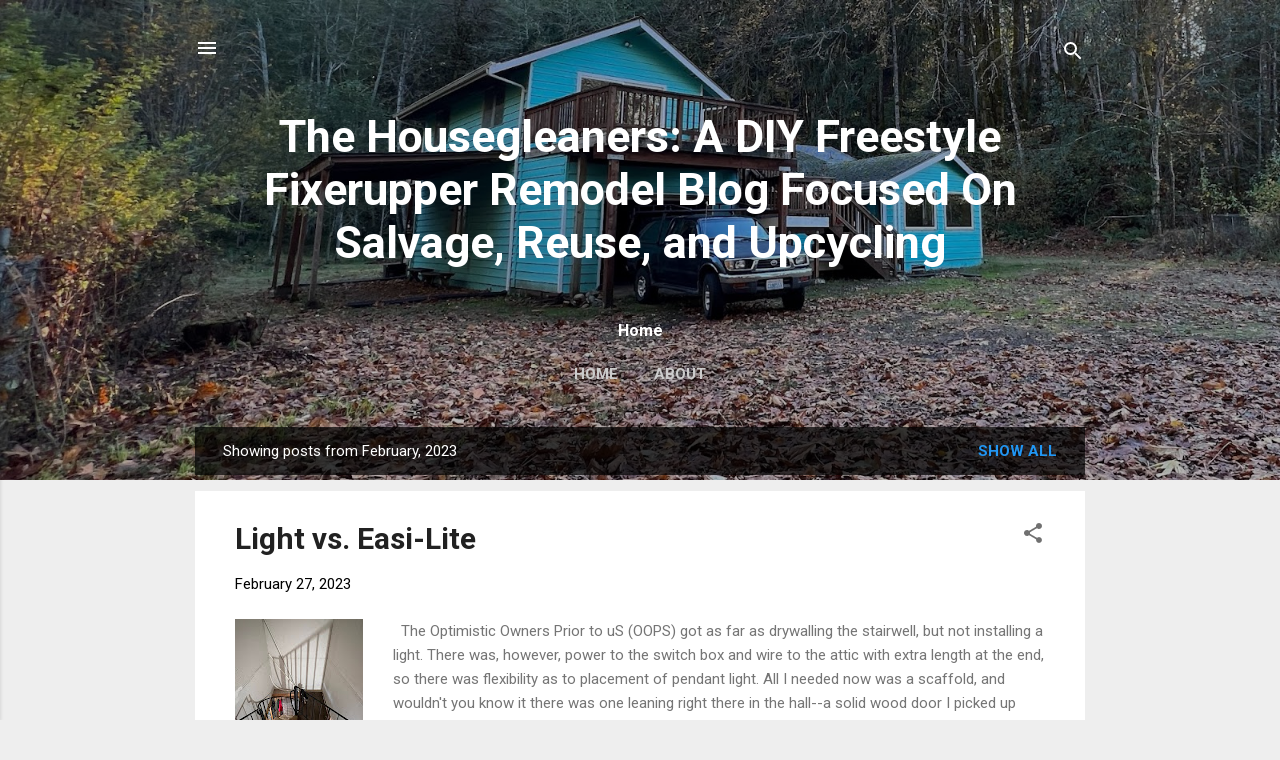

--- FILE ---
content_type: text/html; charset=UTF-8
request_url: https://thehousegleaners.blogspot.com/2023/02/
body_size: 26072
content:
<!DOCTYPE html>
<html dir='ltr' lang='en'>
<head>
<meta content='width=device-width, initial-scale=1' name='viewport'/>
<title>The Housegleaners: A DIY Freestyle Fixerupper Remodel Blog Focused On Salvage, Reuse, and Upcycling</title>
<meta content='text/html; charset=UTF-8' http-equiv='Content-Type'/>
<!-- Chrome, Firefox OS and Opera -->
<meta content='#eeeeee' name='theme-color'/>
<!-- Windows Phone -->
<meta content='#eeeeee' name='msapplication-navbutton-color'/>
<meta content='blogger' name='generator'/>
<link href='https://thehousegleaners.blogspot.com/favicon.ico' rel='icon' type='image/x-icon'/>
<link href='https://thehousegleaners.blogspot.com/2023/02/' rel='canonical'/>
<link rel="alternate" type="application/atom+xml" title="The Housegleaners: A DIY Freestyle Fixerupper Remodel Blog Focused On Salvage, Reuse, and Upcycling - Atom" href="https://thehousegleaners.blogspot.com/feeds/posts/default" />
<link rel="alternate" type="application/rss+xml" title="The Housegleaners: A DIY Freestyle Fixerupper Remodel Blog Focused On Salvage, Reuse, and Upcycling - RSS" href="https://thehousegleaners.blogspot.com/feeds/posts/default?alt=rss" />
<link rel="service.post" type="application/atom+xml" title="The Housegleaners: A DIY Freestyle Fixerupper Remodel Blog Focused On Salvage, Reuse, and Upcycling - Atom" href="https://www.blogger.com/feeds/4141701921948501143/posts/default" />
<!--Can't find substitution for tag [blog.ieCssRetrofitLinks]-->
<meta content='https://thehousegleaners.blogspot.com/2023/02/' property='og:url'/>
<meta content='The Housegleaners: A DIY Freestyle Fixerupper Remodel Blog Focused On Salvage, Reuse, and Upcycling' property='og:title'/>
<meta content='' property='og:description'/>
<meta content='https://blogger.googleusercontent.com/img/b/R29vZ2xl/AVvXsEiNa393omHMriJaTeO22f50o4y_B09V8ORyN93KVRQB988VDoVVIENeE3iPhc3ltIAHbCUaTRnCT-y0ANPpGpk5eSmalbncbgZt8jUR7KKa8nfUZTRYE4gxAd3J0u7a6TR4yjQaT9u_KGmZVw55i08BubVrl66QgARtFcUZZ9yvf8DsGN3EWCjWSMqM/w1200-h630-p-k-no-nu/230227-01-spiralstairs-scaffold-cats.jpeg' property='og:image'/>
<meta content='https://blogger.googleusercontent.com/img/b/R29vZ2xl/AVvXsEi9-vZRfP-0K2tTUP7zHibef0L3NoLLKEzi2qa0hH002hq0IpX_zlMQJuQyaL18zIhhdGVVHGOcHNk8zEND7JzTvFiXIsv3tasM73pKrya51EOtG4IRmXH0vx3mzSrdZEMxd-yMq9iNPrvhfIJev3AqmRCo31oXG2n_4Vr6sxD-M_t_RhcBYC9CZODt/w1200-h630-p-k-no-nu/230218-fire.JPG' property='og:image'/>
<meta content='https://blogger.googleusercontent.com/img/b/R29vZ2xl/AVvXsEgY96jz6bgpjK7Xr5q6jG5ge0zWsWOgdQ8kydVH_9s1YAzTrvmNYWjYmkN_bSoyRTaad54oV2qW4HXOHyGEa0z5iYX8GgQ2YtrdEI3xidrmpGyljxImE-Y9CzG-o-MG11Yu-KtscJifyw4XlOc8fMAGATr1dudDhTqjfcVPFxehN9bKEn06XcaXLIde/w1200-h630-p-k-no-nu/230217-02-pano-goatpen-before.jpeg' property='og:image'/>
<meta content='https://blogger.googleusercontent.com/img/b/R29vZ2xl/AVvXsEjHRdOXh1FWs7yd4An6yrELLsMqKkG8li_uByXDMLsZ1zOgf38XA_3Qhbze7WZ39ZwEZZRdeADwrfi6i7i-Qw9aVfPiOGc1Osa3tGX-_Fo9vuylMHSm0En0Ei6CgeAg3ku7FmF4Ec5rQp1EXk4d12_bYRpfKkmrBNhtTDQM6StCJHSLB82WdmCEhUan/w1200-h630-p-k-no-nu/reuse.png' property='og:image'/>
<meta content='https://lh3.googleusercontent.com/blogger_img_proxy/AEn0k_tqacXrQtM5y5ffbFH4QAlE-Mu8SQVT46pg22P8H8BieCWyYrHxJZr8CvBiFP_3CK9iDYb_Y--lPgD9brZUSWF6Q0M4KM9ETXFC9Ep29SyspKmBxg=w1200-h630-n-k-no-nu' property='og:image'/>
<meta content='https://blogger.googleusercontent.com/img/b/R29vZ2xl/AVvXsEiBMBRixMIyMtvhtCaCF_QIZanEhtfBXQ15C3pVejRoEiqFkAgUt9C-5_swLHkSlElpAUsq9NS3y4GBtiSMGzLrSpwrrznUqzwJRDUmA0ivbFJUHOS5vjP6z2A2cIxPbn6UNopzqJiwCuP2x8352FJQJ0KorLUiZJybQXsVDflt5op80vMteFXH5fMz/w1200-h630-p-k-no-nu/230209-15-color-coordinated-yellow-garden-tools.jpeg' property='og:image'/>
<style type='text/css'>@font-face{font-family:'Roboto';font-style:italic;font-weight:300;font-stretch:100%;font-display:swap;src:url(//fonts.gstatic.com/s/roboto/v49/KFOKCnqEu92Fr1Mu53ZEC9_Vu3r1gIhOszmOClHrs6ljXfMMLt_QuAX-k3Yi128m0kN2.woff2)format('woff2');unicode-range:U+0460-052F,U+1C80-1C8A,U+20B4,U+2DE0-2DFF,U+A640-A69F,U+FE2E-FE2F;}@font-face{font-family:'Roboto';font-style:italic;font-weight:300;font-stretch:100%;font-display:swap;src:url(//fonts.gstatic.com/s/roboto/v49/KFOKCnqEu92Fr1Mu53ZEC9_Vu3r1gIhOszmOClHrs6ljXfMMLt_QuAz-k3Yi128m0kN2.woff2)format('woff2');unicode-range:U+0301,U+0400-045F,U+0490-0491,U+04B0-04B1,U+2116;}@font-face{font-family:'Roboto';font-style:italic;font-weight:300;font-stretch:100%;font-display:swap;src:url(//fonts.gstatic.com/s/roboto/v49/KFOKCnqEu92Fr1Mu53ZEC9_Vu3r1gIhOszmOClHrs6ljXfMMLt_QuAT-k3Yi128m0kN2.woff2)format('woff2');unicode-range:U+1F00-1FFF;}@font-face{font-family:'Roboto';font-style:italic;font-weight:300;font-stretch:100%;font-display:swap;src:url(//fonts.gstatic.com/s/roboto/v49/KFOKCnqEu92Fr1Mu53ZEC9_Vu3r1gIhOszmOClHrs6ljXfMMLt_QuAv-k3Yi128m0kN2.woff2)format('woff2');unicode-range:U+0370-0377,U+037A-037F,U+0384-038A,U+038C,U+038E-03A1,U+03A3-03FF;}@font-face{font-family:'Roboto';font-style:italic;font-weight:300;font-stretch:100%;font-display:swap;src:url(//fonts.gstatic.com/s/roboto/v49/KFOKCnqEu92Fr1Mu53ZEC9_Vu3r1gIhOszmOClHrs6ljXfMMLt_QuHT-k3Yi128m0kN2.woff2)format('woff2');unicode-range:U+0302-0303,U+0305,U+0307-0308,U+0310,U+0312,U+0315,U+031A,U+0326-0327,U+032C,U+032F-0330,U+0332-0333,U+0338,U+033A,U+0346,U+034D,U+0391-03A1,U+03A3-03A9,U+03B1-03C9,U+03D1,U+03D5-03D6,U+03F0-03F1,U+03F4-03F5,U+2016-2017,U+2034-2038,U+203C,U+2040,U+2043,U+2047,U+2050,U+2057,U+205F,U+2070-2071,U+2074-208E,U+2090-209C,U+20D0-20DC,U+20E1,U+20E5-20EF,U+2100-2112,U+2114-2115,U+2117-2121,U+2123-214F,U+2190,U+2192,U+2194-21AE,U+21B0-21E5,U+21F1-21F2,U+21F4-2211,U+2213-2214,U+2216-22FF,U+2308-230B,U+2310,U+2319,U+231C-2321,U+2336-237A,U+237C,U+2395,U+239B-23B7,U+23D0,U+23DC-23E1,U+2474-2475,U+25AF,U+25B3,U+25B7,U+25BD,U+25C1,U+25CA,U+25CC,U+25FB,U+266D-266F,U+27C0-27FF,U+2900-2AFF,U+2B0E-2B11,U+2B30-2B4C,U+2BFE,U+3030,U+FF5B,U+FF5D,U+1D400-1D7FF,U+1EE00-1EEFF;}@font-face{font-family:'Roboto';font-style:italic;font-weight:300;font-stretch:100%;font-display:swap;src:url(//fonts.gstatic.com/s/roboto/v49/KFOKCnqEu92Fr1Mu53ZEC9_Vu3r1gIhOszmOClHrs6ljXfMMLt_QuGb-k3Yi128m0kN2.woff2)format('woff2');unicode-range:U+0001-000C,U+000E-001F,U+007F-009F,U+20DD-20E0,U+20E2-20E4,U+2150-218F,U+2190,U+2192,U+2194-2199,U+21AF,U+21E6-21F0,U+21F3,U+2218-2219,U+2299,U+22C4-22C6,U+2300-243F,U+2440-244A,U+2460-24FF,U+25A0-27BF,U+2800-28FF,U+2921-2922,U+2981,U+29BF,U+29EB,U+2B00-2BFF,U+4DC0-4DFF,U+FFF9-FFFB,U+10140-1018E,U+10190-1019C,U+101A0,U+101D0-101FD,U+102E0-102FB,U+10E60-10E7E,U+1D2C0-1D2D3,U+1D2E0-1D37F,U+1F000-1F0FF,U+1F100-1F1AD,U+1F1E6-1F1FF,U+1F30D-1F30F,U+1F315,U+1F31C,U+1F31E,U+1F320-1F32C,U+1F336,U+1F378,U+1F37D,U+1F382,U+1F393-1F39F,U+1F3A7-1F3A8,U+1F3AC-1F3AF,U+1F3C2,U+1F3C4-1F3C6,U+1F3CA-1F3CE,U+1F3D4-1F3E0,U+1F3ED,U+1F3F1-1F3F3,U+1F3F5-1F3F7,U+1F408,U+1F415,U+1F41F,U+1F426,U+1F43F,U+1F441-1F442,U+1F444,U+1F446-1F449,U+1F44C-1F44E,U+1F453,U+1F46A,U+1F47D,U+1F4A3,U+1F4B0,U+1F4B3,U+1F4B9,U+1F4BB,U+1F4BF,U+1F4C8-1F4CB,U+1F4D6,U+1F4DA,U+1F4DF,U+1F4E3-1F4E6,U+1F4EA-1F4ED,U+1F4F7,U+1F4F9-1F4FB,U+1F4FD-1F4FE,U+1F503,U+1F507-1F50B,U+1F50D,U+1F512-1F513,U+1F53E-1F54A,U+1F54F-1F5FA,U+1F610,U+1F650-1F67F,U+1F687,U+1F68D,U+1F691,U+1F694,U+1F698,U+1F6AD,U+1F6B2,U+1F6B9-1F6BA,U+1F6BC,U+1F6C6-1F6CF,U+1F6D3-1F6D7,U+1F6E0-1F6EA,U+1F6F0-1F6F3,U+1F6F7-1F6FC,U+1F700-1F7FF,U+1F800-1F80B,U+1F810-1F847,U+1F850-1F859,U+1F860-1F887,U+1F890-1F8AD,U+1F8B0-1F8BB,U+1F8C0-1F8C1,U+1F900-1F90B,U+1F93B,U+1F946,U+1F984,U+1F996,U+1F9E9,U+1FA00-1FA6F,U+1FA70-1FA7C,U+1FA80-1FA89,U+1FA8F-1FAC6,U+1FACE-1FADC,U+1FADF-1FAE9,U+1FAF0-1FAF8,U+1FB00-1FBFF;}@font-face{font-family:'Roboto';font-style:italic;font-weight:300;font-stretch:100%;font-display:swap;src:url(//fonts.gstatic.com/s/roboto/v49/KFOKCnqEu92Fr1Mu53ZEC9_Vu3r1gIhOszmOClHrs6ljXfMMLt_QuAf-k3Yi128m0kN2.woff2)format('woff2');unicode-range:U+0102-0103,U+0110-0111,U+0128-0129,U+0168-0169,U+01A0-01A1,U+01AF-01B0,U+0300-0301,U+0303-0304,U+0308-0309,U+0323,U+0329,U+1EA0-1EF9,U+20AB;}@font-face{font-family:'Roboto';font-style:italic;font-weight:300;font-stretch:100%;font-display:swap;src:url(//fonts.gstatic.com/s/roboto/v49/KFOKCnqEu92Fr1Mu53ZEC9_Vu3r1gIhOszmOClHrs6ljXfMMLt_QuAb-k3Yi128m0kN2.woff2)format('woff2');unicode-range:U+0100-02BA,U+02BD-02C5,U+02C7-02CC,U+02CE-02D7,U+02DD-02FF,U+0304,U+0308,U+0329,U+1D00-1DBF,U+1E00-1E9F,U+1EF2-1EFF,U+2020,U+20A0-20AB,U+20AD-20C0,U+2113,U+2C60-2C7F,U+A720-A7FF;}@font-face{font-family:'Roboto';font-style:italic;font-weight:300;font-stretch:100%;font-display:swap;src:url(//fonts.gstatic.com/s/roboto/v49/KFOKCnqEu92Fr1Mu53ZEC9_Vu3r1gIhOszmOClHrs6ljXfMMLt_QuAj-k3Yi128m0g.woff2)format('woff2');unicode-range:U+0000-00FF,U+0131,U+0152-0153,U+02BB-02BC,U+02C6,U+02DA,U+02DC,U+0304,U+0308,U+0329,U+2000-206F,U+20AC,U+2122,U+2191,U+2193,U+2212,U+2215,U+FEFF,U+FFFD;}@font-face{font-family:'Roboto';font-style:normal;font-weight:400;font-stretch:100%;font-display:swap;src:url(//fonts.gstatic.com/s/roboto/v49/KFO7CnqEu92Fr1ME7kSn66aGLdTylUAMa3GUBHMdazTgWw.woff2)format('woff2');unicode-range:U+0460-052F,U+1C80-1C8A,U+20B4,U+2DE0-2DFF,U+A640-A69F,U+FE2E-FE2F;}@font-face{font-family:'Roboto';font-style:normal;font-weight:400;font-stretch:100%;font-display:swap;src:url(//fonts.gstatic.com/s/roboto/v49/KFO7CnqEu92Fr1ME7kSn66aGLdTylUAMa3iUBHMdazTgWw.woff2)format('woff2');unicode-range:U+0301,U+0400-045F,U+0490-0491,U+04B0-04B1,U+2116;}@font-face{font-family:'Roboto';font-style:normal;font-weight:400;font-stretch:100%;font-display:swap;src:url(//fonts.gstatic.com/s/roboto/v49/KFO7CnqEu92Fr1ME7kSn66aGLdTylUAMa3CUBHMdazTgWw.woff2)format('woff2');unicode-range:U+1F00-1FFF;}@font-face{font-family:'Roboto';font-style:normal;font-weight:400;font-stretch:100%;font-display:swap;src:url(//fonts.gstatic.com/s/roboto/v49/KFO7CnqEu92Fr1ME7kSn66aGLdTylUAMa3-UBHMdazTgWw.woff2)format('woff2');unicode-range:U+0370-0377,U+037A-037F,U+0384-038A,U+038C,U+038E-03A1,U+03A3-03FF;}@font-face{font-family:'Roboto';font-style:normal;font-weight:400;font-stretch:100%;font-display:swap;src:url(//fonts.gstatic.com/s/roboto/v49/KFO7CnqEu92Fr1ME7kSn66aGLdTylUAMawCUBHMdazTgWw.woff2)format('woff2');unicode-range:U+0302-0303,U+0305,U+0307-0308,U+0310,U+0312,U+0315,U+031A,U+0326-0327,U+032C,U+032F-0330,U+0332-0333,U+0338,U+033A,U+0346,U+034D,U+0391-03A1,U+03A3-03A9,U+03B1-03C9,U+03D1,U+03D5-03D6,U+03F0-03F1,U+03F4-03F5,U+2016-2017,U+2034-2038,U+203C,U+2040,U+2043,U+2047,U+2050,U+2057,U+205F,U+2070-2071,U+2074-208E,U+2090-209C,U+20D0-20DC,U+20E1,U+20E5-20EF,U+2100-2112,U+2114-2115,U+2117-2121,U+2123-214F,U+2190,U+2192,U+2194-21AE,U+21B0-21E5,U+21F1-21F2,U+21F4-2211,U+2213-2214,U+2216-22FF,U+2308-230B,U+2310,U+2319,U+231C-2321,U+2336-237A,U+237C,U+2395,U+239B-23B7,U+23D0,U+23DC-23E1,U+2474-2475,U+25AF,U+25B3,U+25B7,U+25BD,U+25C1,U+25CA,U+25CC,U+25FB,U+266D-266F,U+27C0-27FF,U+2900-2AFF,U+2B0E-2B11,U+2B30-2B4C,U+2BFE,U+3030,U+FF5B,U+FF5D,U+1D400-1D7FF,U+1EE00-1EEFF;}@font-face{font-family:'Roboto';font-style:normal;font-weight:400;font-stretch:100%;font-display:swap;src:url(//fonts.gstatic.com/s/roboto/v49/KFO7CnqEu92Fr1ME7kSn66aGLdTylUAMaxKUBHMdazTgWw.woff2)format('woff2');unicode-range:U+0001-000C,U+000E-001F,U+007F-009F,U+20DD-20E0,U+20E2-20E4,U+2150-218F,U+2190,U+2192,U+2194-2199,U+21AF,U+21E6-21F0,U+21F3,U+2218-2219,U+2299,U+22C4-22C6,U+2300-243F,U+2440-244A,U+2460-24FF,U+25A0-27BF,U+2800-28FF,U+2921-2922,U+2981,U+29BF,U+29EB,U+2B00-2BFF,U+4DC0-4DFF,U+FFF9-FFFB,U+10140-1018E,U+10190-1019C,U+101A0,U+101D0-101FD,U+102E0-102FB,U+10E60-10E7E,U+1D2C0-1D2D3,U+1D2E0-1D37F,U+1F000-1F0FF,U+1F100-1F1AD,U+1F1E6-1F1FF,U+1F30D-1F30F,U+1F315,U+1F31C,U+1F31E,U+1F320-1F32C,U+1F336,U+1F378,U+1F37D,U+1F382,U+1F393-1F39F,U+1F3A7-1F3A8,U+1F3AC-1F3AF,U+1F3C2,U+1F3C4-1F3C6,U+1F3CA-1F3CE,U+1F3D4-1F3E0,U+1F3ED,U+1F3F1-1F3F3,U+1F3F5-1F3F7,U+1F408,U+1F415,U+1F41F,U+1F426,U+1F43F,U+1F441-1F442,U+1F444,U+1F446-1F449,U+1F44C-1F44E,U+1F453,U+1F46A,U+1F47D,U+1F4A3,U+1F4B0,U+1F4B3,U+1F4B9,U+1F4BB,U+1F4BF,U+1F4C8-1F4CB,U+1F4D6,U+1F4DA,U+1F4DF,U+1F4E3-1F4E6,U+1F4EA-1F4ED,U+1F4F7,U+1F4F9-1F4FB,U+1F4FD-1F4FE,U+1F503,U+1F507-1F50B,U+1F50D,U+1F512-1F513,U+1F53E-1F54A,U+1F54F-1F5FA,U+1F610,U+1F650-1F67F,U+1F687,U+1F68D,U+1F691,U+1F694,U+1F698,U+1F6AD,U+1F6B2,U+1F6B9-1F6BA,U+1F6BC,U+1F6C6-1F6CF,U+1F6D3-1F6D7,U+1F6E0-1F6EA,U+1F6F0-1F6F3,U+1F6F7-1F6FC,U+1F700-1F7FF,U+1F800-1F80B,U+1F810-1F847,U+1F850-1F859,U+1F860-1F887,U+1F890-1F8AD,U+1F8B0-1F8BB,U+1F8C0-1F8C1,U+1F900-1F90B,U+1F93B,U+1F946,U+1F984,U+1F996,U+1F9E9,U+1FA00-1FA6F,U+1FA70-1FA7C,U+1FA80-1FA89,U+1FA8F-1FAC6,U+1FACE-1FADC,U+1FADF-1FAE9,U+1FAF0-1FAF8,U+1FB00-1FBFF;}@font-face{font-family:'Roboto';font-style:normal;font-weight:400;font-stretch:100%;font-display:swap;src:url(//fonts.gstatic.com/s/roboto/v49/KFO7CnqEu92Fr1ME7kSn66aGLdTylUAMa3OUBHMdazTgWw.woff2)format('woff2');unicode-range:U+0102-0103,U+0110-0111,U+0128-0129,U+0168-0169,U+01A0-01A1,U+01AF-01B0,U+0300-0301,U+0303-0304,U+0308-0309,U+0323,U+0329,U+1EA0-1EF9,U+20AB;}@font-face{font-family:'Roboto';font-style:normal;font-weight:400;font-stretch:100%;font-display:swap;src:url(//fonts.gstatic.com/s/roboto/v49/KFO7CnqEu92Fr1ME7kSn66aGLdTylUAMa3KUBHMdazTgWw.woff2)format('woff2');unicode-range:U+0100-02BA,U+02BD-02C5,U+02C7-02CC,U+02CE-02D7,U+02DD-02FF,U+0304,U+0308,U+0329,U+1D00-1DBF,U+1E00-1E9F,U+1EF2-1EFF,U+2020,U+20A0-20AB,U+20AD-20C0,U+2113,U+2C60-2C7F,U+A720-A7FF;}@font-face{font-family:'Roboto';font-style:normal;font-weight:400;font-stretch:100%;font-display:swap;src:url(//fonts.gstatic.com/s/roboto/v49/KFO7CnqEu92Fr1ME7kSn66aGLdTylUAMa3yUBHMdazQ.woff2)format('woff2');unicode-range:U+0000-00FF,U+0131,U+0152-0153,U+02BB-02BC,U+02C6,U+02DA,U+02DC,U+0304,U+0308,U+0329,U+2000-206F,U+20AC,U+2122,U+2191,U+2193,U+2212,U+2215,U+FEFF,U+FFFD;}@font-face{font-family:'Roboto';font-style:normal;font-weight:700;font-stretch:100%;font-display:swap;src:url(//fonts.gstatic.com/s/roboto/v49/KFO7CnqEu92Fr1ME7kSn66aGLdTylUAMa3GUBHMdazTgWw.woff2)format('woff2');unicode-range:U+0460-052F,U+1C80-1C8A,U+20B4,U+2DE0-2DFF,U+A640-A69F,U+FE2E-FE2F;}@font-face{font-family:'Roboto';font-style:normal;font-weight:700;font-stretch:100%;font-display:swap;src:url(//fonts.gstatic.com/s/roboto/v49/KFO7CnqEu92Fr1ME7kSn66aGLdTylUAMa3iUBHMdazTgWw.woff2)format('woff2');unicode-range:U+0301,U+0400-045F,U+0490-0491,U+04B0-04B1,U+2116;}@font-face{font-family:'Roboto';font-style:normal;font-weight:700;font-stretch:100%;font-display:swap;src:url(//fonts.gstatic.com/s/roboto/v49/KFO7CnqEu92Fr1ME7kSn66aGLdTylUAMa3CUBHMdazTgWw.woff2)format('woff2');unicode-range:U+1F00-1FFF;}@font-face{font-family:'Roboto';font-style:normal;font-weight:700;font-stretch:100%;font-display:swap;src:url(//fonts.gstatic.com/s/roboto/v49/KFO7CnqEu92Fr1ME7kSn66aGLdTylUAMa3-UBHMdazTgWw.woff2)format('woff2');unicode-range:U+0370-0377,U+037A-037F,U+0384-038A,U+038C,U+038E-03A1,U+03A3-03FF;}@font-face{font-family:'Roboto';font-style:normal;font-weight:700;font-stretch:100%;font-display:swap;src:url(//fonts.gstatic.com/s/roboto/v49/KFO7CnqEu92Fr1ME7kSn66aGLdTylUAMawCUBHMdazTgWw.woff2)format('woff2');unicode-range:U+0302-0303,U+0305,U+0307-0308,U+0310,U+0312,U+0315,U+031A,U+0326-0327,U+032C,U+032F-0330,U+0332-0333,U+0338,U+033A,U+0346,U+034D,U+0391-03A1,U+03A3-03A9,U+03B1-03C9,U+03D1,U+03D5-03D6,U+03F0-03F1,U+03F4-03F5,U+2016-2017,U+2034-2038,U+203C,U+2040,U+2043,U+2047,U+2050,U+2057,U+205F,U+2070-2071,U+2074-208E,U+2090-209C,U+20D0-20DC,U+20E1,U+20E5-20EF,U+2100-2112,U+2114-2115,U+2117-2121,U+2123-214F,U+2190,U+2192,U+2194-21AE,U+21B0-21E5,U+21F1-21F2,U+21F4-2211,U+2213-2214,U+2216-22FF,U+2308-230B,U+2310,U+2319,U+231C-2321,U+2336-237A,U+237C,U+2395,U+239B-23B7,U+23D0,U+23DC-23E1,U+2474-2475,U+25AF,U+25B3,U+25B7,U+25BD,U+25C1,U+25CA,U+25CC,U+25FB,U+266D-266F,U+27C0-27FF,U+2900-2AFF,U+2B0E-2B11,U+2B30-2B4C,U+2BFE,U+3030,U+FF5B,U+FF5D,U+1D400-1D7FF,U+1EE00-1EEFF;}@font-face{font-family:'Roboto';font-style:normal;font-weight:700;font-stretch:100%;font-display:swap;src:url(//fonts.gstatic.com/s/roboto/v49/KFO7CnqEu92Fr1ME7kSn66aGLdTylUAMaxKUBHMdazTgWw.woff2)format('woff2');unicode-range:U+0001-000C,U+000E-001F,U+007F-009F,U+20DD-20E0,U+20E2-20E4,U+2150-218F,U+2190,U+2192,U+2194-2199,U+21AF,U+21E6-21F0,U+21F3,U+2218-2219,U+2299,U+22C4-22C6,U+2300-243F,U+2440-244A,U+2460-24FF,U+25A0-27BF,U+2800-28FF,U+2921-2922,U+2981,U+29BF,U+29EB,U+2B00-2BFF,U+4DC0-4DFF,U+FFF9-FFFB,U+10140-1018E,U+10190-1019C,U+101A0,U+101D0-101FD,U+102E0-102FB,U+10E60-10E7E,U+1D2C0-1D2D3,U+1D2E0-1D37F,U+1F000-1F0FF,U+1F100-1F1AD,U+1F1E6-1F1FF,U+1F30D-1F30F,U+1F315,U+1F31C,U+1F31E,U+1F320-1F32C,U+1F336,U+1F378,U+1F37D,U+1F382,U+1F393-1F39F,U+1F3A7-1F3A8,U+1F3AC-1F3AF,U+1F3C2,U+1F3C4-1F3C6,U+1F3CA-1F3CE,U+1F3D4-1F3E0,U+1F3ED,U+1F3F1-1F3F3,U+1F3F5-1F3F7,U+1F408,U+1F415,U+1F41F,U+1F426,U+1F43F,U+1F441-1F442,U+1F444,U+1F446-1F449,U+1F44C-1F44E,U+1F453,U+1F46A,U+1F47D,U+1F4A3,U+1F4B0,U+1F4B3,U+1F4B9,U+1F4BB,U+1F4BF,U+1F4C8-1F4CB,U+1F4D6,U+1F4DA,U+1F4DF,U+1F4E3-1F4E6,U+1F4EA-1F4ED,U+1F4F7,U+1F4F9-1F4FB,U+1F4FD-1F4FE,U+1F503,U+1F507-1F50B,U+1F50D,U+1F512-1F513,U+1F53E-1F54A,U+1F54F-1F5FA,U+1F610,U+1F650-1F67F,U+1F687,U+1F68D,U+1F691,U+1F694,U+1F698,U+1F6AD,U+1F6B2,U+1F6B9-1F6BA,U+1F6BC,U+1F6C6-1F6CF,U+1F6D3-1F6D7,U+1F6E0-1F6EA,U+1F6F0-1F6F3,U+1F6F7-1F6FC,U+1F700-1F7FF,U+1F800-1F80B,U+1F810-1F847,U+1F850-1F859,U+1F860-1F887,U+1F890-1F8AD,U+1F8B0-1F8BB,U+1F8C0-1F8C1,U+1F900-1F90B,U+1F93B,U+1F946,U+1F984,U+1F996,U+1F9E9,U+1FA00-1FA6F,U+1FA70-1FA7C,U+1FA80-1FA89,U+1FA8F-1FAC6,U+1FACE-1FADC,U+1FADF-1FAE9,U+1FAF0-1FAF8,U+1FB00-1FBFF;}@font-face{font-family:'Roboto';font-style:normal;font-weight:700;font-stretch:100%;font-display:swap;src:url(//fonts.gstatic.com/s/roboto/v49/KFO7CnqEu92Fr1ME7kSn66aGLdTylUAMa3OUBHMdazTgWw.woff2)format('woff2');unicode-range:U+0102-0103,U+0110-0111,U+0128-0129,U+0168-0169,U+01A0-01A1,U+01AF-01B0,U+0300-0301,U+0303-0304,U+0308-0309,U+0323,U+0329,U+1EA0-1EF9,U+20AB;}@font-face{font-family:'Roboto';font-style:normal;font-weight:700;font-stretch:100%;font-display:swap;src:url(//fonts.gstatic.com/s/roboto/v49/KFO7CnqEu92Fr1ME7kSn66aGLdTylUAMa3KUBHMdazTgWw.woff2)format('woff2');unicode-range:U+0100-02BA,U+02BD-02C5,U+02C7-02CC,U+02CE-02D7,U+02DD-02FF,U+0304,U+0308,U+0329,U+1D00-1DBF,U+1E00-1E9F,U+1EF2-1EFF,U+2020,U+20A0-20AB,U+20AD-20C0,U+2113,U+2C60-2C7F,U+A720-A7FF;}@font-face{font-family:'Roboto';font-style:normal;font-weight:700;font-stretch:100%;font-display:swap;src:url(//fonts.gstatic.com/s/roboto/v49/KFO7CnqEu92Fr1ME7kSn66aGLdTylUAMa3yUBHMdazQ.woff2)format('woff2');unicode-range:U+0000-00FF,U+0131,U+0152-0153,U+02BB-02BC,U+02C6,U+02DA,U+02DC,U+0304,U+0308,U+0329,U+2000-206F,U+20AC,U+2122,U+2191,U+2193,U+2212,U+2215,U+FEFF,U+FFFD;}</style>
<style id='page-skin-1' type='text/css'><!--
/*! normalize.css v3.0.1 | MIT License | git.io/normalize */html{font-family:sans-serif;-ms-text-size-adjust:100%;-webkit-text-size-adjust:100%}body{margin:0}article,aside,details,figcaption,figure,footer,header,hgroup,main,nav,section,summary{display:block}audio,canvas,progress,video{display:inline-block;vertical-align:baseline}audio:not([controls]){display:none;height:0}[hidden],template{display:none}a{background:transparent}a:active,a:hover{outline:0}abbr[title]{border-bottom:1px dotted}b,strong{font-weight:bold}dfn{font-style:italic}h1{font-size:2em;margin:.67em 0}mark{background:#ff0;color:#000}small{font-size:80%}sub,sup{font-size:75%;line-height:0;position:relative;vertical-align:baseline}sup{top:-0.5em}sub{bottom:-0.25em}img{border:0}svg:not(:root){overflow:hidden}figure{margin:1em 40px}hr{-moz-box-sizing:content-box;box-sizing:content-box;height:0}pre{overflow:auto}code,kbd,pre,samp{font-family:monospace,monospace;font-size:1em}button,input,optgroup,select,textarea{color:inherit;font:inherit;margin:0}button{overflow:visible}button,select{text-transform:none}button,html input[type="button"],input[type="reset"],input[type="submit"]{-webkit-appearance:button;cursor:pointer}button[disabled],html input[disabled]{cursor:default}button::-moz-focus-inner,input::-moz-focus-inner{border:0;padding:0}input{line-height:normal}input[type="checkbox"],input[type="radio"]{box-sizing:border-box;padding:0}input[type="number"]::-webkit-inner-spin-button,input[type="number"]::-webkit-outer-spin-button{height:auto}input[type="search"]{-webkit-appearance:textfield;-moz-box-sizing:content-box;-webkit-box-sizing:content-box;box-sizing:content-box}input[type="search"]::-webkit-search-cancel-button,input[type="search"]::-webkit-search-decoration{-webkit-appearance:none}fieldset{border:1px solid #c0c0c0;margin:0 2px;padding:.35em .625em .75em}legend{border:0;padding:0}textarea{overflow:auto}optgroup{font-weight:bold}table{border-collapse:collapse;border-spacing:0}td,th{padding:0}
/*!************************************************
* Blogger Template Style
* Name: Contempo
**************************************************/
body{
overflow-wrap:break-word;
word-break:break-word;
word-wrap:break-word
}
.hidden{
display:none
}
.invisible{
visibility:hidden
}
.container::after,.float-container::after{
clear:both;
content:"";
display:table
}
.clearboth{
clear:both
}
#comments .comment .comment-actions,.subscribe-popup .FollowByEmail .follow-by-email-submit,.widget.Profile .profile-link,.widget.Profile .profile-link.visit-profile{
background:0 0;
border:0;
box-shadow:none;
color:#2196f3;
cursor:pointer;
font-size:14px;
font-weight:700;
outline:0;
text-decoration:none;
text-transform:uppercase;
width:auto
}
.dim-overlay{
background-color:rgba(0,0,0,.54);
height:100vh;
left:0;
position:fixed;
top:0;
width:100%
}
#sharing-dim-overlay{
background-color:transparent
}
input::-ms-clear{
display:none
}
.blogger-logo,.svg-icon-24.blogger-logo{
fill:#ff9800;
opacity:1
}
.loading-spinner-large{
-webkit-animation:mspin-rotate 1.568s infinite linear;
animation:mspin-rotate 1.568s infinite linear;
height:48px;
overflow:hidden;
position:absolute;
width:48px;
z-index:200
}
.loading-spinner-large>div{
-webkit-animation:mspin-revrot 5332ms infinite steps(4);
animation:mspin-revrot 5332ms infinite steps(4)
}
.loading-spinner-large>div>div{
-webkit-animation:mspin-singlecolor-large-film 1333ms infinite steps(81);
animation:mspin-singlecolor-large-film 1333ms infinite steps(81);
background-size:100%;
height:48px;
width:3888px
}
.mspin-black-large>div>div,.mspin-grey_54-large>div>div{
background-image:url(https://www.blogblog.com/indie/mspin_black_large.svg)
}
.mspin-white-large>div>div{
background-image:url(https://www.blogblog.com/indie/mspin_white_large.svg)
}
.mspin-grey_54-large{
opacity:.54
}
@-webkit-keyframes mspin-singlecolor-large-film{
from{
-webkit-transform:translateX(0);
transform:translateX(0)
}
to{
-webkit-transform:translateX(-3888px);
transform:translateX(-3888px)
}
}
@keyframes mspin-singlecolor-large-film{
from{
-webkit-transform:translateX(0);
transform:translateX(0)
}
to{
-webkit-transform:translateX(-3888px);
transform:translateX(-3888px)
}
}
@-webkit-keyframes mspin-rotate{
from{
-webkit-transform:rotate(0);
transform:rotate(0)
}
to{
-webkit-transform:rotate(360deg);
transform:rotate(360deg)
}
}
@keyframes mspin-rotate{
from{
-webkit-transform:rotate(0);
transform:rotate(0)
}
to{
-webkit-transform:rotate(360deg);
transform:rotate(360deg)
}
}
@-webkit-keyframes mspin-revrot{
from{
-webkit-transform:rotate(0);
transform:rotate(0)
}
to{
-webkit-transform:rotate(-360deg);
transform:rotate(-360deg)
}
}
@keyframes mspin-revrot{
from{
-webkit-transform:rotate(0);
transform:rotate(0)
}
to{
-webkit-transform:rotate(-360deg);
transform:rotate(-360deg)
}
}
.skip-navigation{
background-color:#fff;
box-sizing:border-box;
color:#000;
display:block;
height:0;
left:0;
line-height:50px;
overflow:hidden;
padding-top:0;
position:fixed;
text-align:center;
top:0;
-webkit-transition:box-shadow .3s,height .3s,padding-top .3s;
transition:box-shadow .3s,height .3s,padding-top .3s;
width:100%;
z-index:900
}
.skip-navigation:focus{
box-shadow:0 4px 5px 0 rgba(0,0,0,.14),0 1px 10px 0 rgba(0,0,0,.12),0 2px 4px -1px rgba(0,0,0,.2);
height:50px
}
#main{
outline:0
}
.main-heading{
position:absolute;
clip:rect(1px,1px,1px,1px);
padding:0;
border:0;
height:1px;
width:1px;
overflow:hidden
}
.Attribution{
margin-top:1em;
text-align:center
}
.Attribution .blogger img,.Attribution .blogger svg{
vertical-align:bottom
}
.Attribution .blogger img{
margin-right:.5em
}
.Attribution div{
line-height:24px;
margin-top:.5em
}
.Attribution .copyright,.Attribution .image-attribution{
font-size:.7em;
margin-top:1.5em
}
.BLOG_mobile_video_class{
display:none
}
.bg-photo{
background-attachment:scroll!important
}
body .CSS_LIGHTBOX{
z-index:900
}
.extendable .show-less,.extendable .show-more{
border-color:#2196f3;
color:#2196f3;
margin-top:8px
}
.extendable .show-less.hidden,.extendable .show-more.hidden{
display:none
}
.inline-ad{
display:none;
max-width:100%;
overflow:hidden
}
.adsbygoogle{
display:block
}
#cookieChoiceInfo{
bottom:0;
top:auto
}
iframe.b-hbp-video{
border:0
}
.post-body img{
max-width:100%
}
.post-body iframe{
max-width:100%
}
.post-body a[imageanchor="1"]{
display:inline-block
}
.byline{
margin-right:1em
}
.byline:last-child{
margin-right:0
}
.link-copied-dialog{
max-width:520px;
outline:0
}
.link-copied-dialog .modal-dialog-buttons{
margin-top:8px
}
.link-copied-dialog .goog-buttonset-default{
background:0 0;
border:0
}
.link-copied-dialog .goog-buttonset-default:focus{
outline:0
}
.paging-control-container{
margin-bottom:16px
}
.paging-control-container .paging-control{
display:inline-block
}
.paging-control-container .comment-range-text::after,.paging-control-container .paging-control{
color:#2196f3
}
.paging-control-container .comment-range-text,.paging-control-container .paging-control{
margin-right:8px
}
.paging-control-container .comment-range-text::after,.paging-control-container .paging-control::after{
content:"\b7";
cursor:default;
padding-left:8px;
pointer-events:none
}
.paging-control-container .comment-range-text:last-child::after,.paging-control-container .paging-control:last-child::after{
content:none
}
.byline.reactions iframe{
height:20px
}
.b-notification{
color:#000;
background-color:#fff;
border-bottom:solid 1px #000;
box-sizing:border-box;
padding:16px 32px;
text-align:center
}
.b-notification.visible{
-webkit-transition:margin-top .3s cubic-bezier(.4,0,.2,1);
transition:margin-top .3s cubic-bezier(.4,0,.2,1)
}
.b-notification.invisible{
position:absolute
}
.b-notification-close{
position:absolute;
right:8px;
top:8px
}
.no-posts-message{
line-height:40px;
text-align:center
}
@media screen and (max-width:800px){
body.item-view .post-body a[imageanchor="1"][style*="float: left;"],body.item-view .post-body a[imageanchor="1"][style*="float: right;"]{
float:none!important;
clear:none!important
}
body.item-view .post-body a[imageanchor="1"] img{
display:block;
height:auto;
margin:0 auto
}
body.item-view .post-body>.separator:first-child>a[imageanchor="1"]:first-child{
margin-top:20px
}
.post-body a[imageanchor]{
display:block
}
body.item-view .post-body a[imageanchor="1"]{
margin-left:0!important;
margin-right:0!important
}
body.item-view .post-body a[imageanchor="1"]+a[imageanchor="1"]{
margin-top:16px
}
}
.item-control{
display:none
}
#comments{
border-top:1px dashed rgba(0,0,0,.54);
margin-top:20px;
padding:20px
}
#comments .comment-thread ol{
margin:0;
padding-left:0;
padding-left:0
}
#comments .comment .comment-replybox-single,#comments .comment-thread .comment-replies{
margin-left:60px
}
#comments .comment-thread .thread-count{
display:none
}
#comments .comment{
list-style-type:none;
padding:0 0 30px;
position:relative
}
#comments .comment .comment{
padding-bottom:8px
}
.comment .avatar-image-container{
position:absolute
}
.comment .avatar-image-container img{
border-radius:50%
}
.avatar-image-container svg,.comment .avatar-image-container .avatar-icon{
border-radius:50%;
border:solid 1px #707070;
box-sizing:border-box;
fill:#707070;
height:35px;
margin:0;
padding:7px;
width:35px
}
.comment .comment-block{
margin-top:10px;
margin-left:60px;
padding-bottom:0
}
#comments .comment-author-header-wrapper{
margin-left:40px
}
#comments .comment .thread-expanded .comment-block{
padding-bottom:20px
}
#comments .comment .comment-header .user,#comments .comment .comment-header .user a{
color:#212121;
font-style:normal;
font-weight:700
}
#comments .comment .comment-actions{
bottom:0;
margin-bottom:15px;
position:absolute
}
#comments .comment .comment-actions>*{
margin-right:8px
}
#comments .comment .comment-header .datetime{
bottom:0;
color:rgba(33,33,33,.54);
display:inline-block;
font-size:13px;
font-style:italic;
margin-left:8px
}
#comments .comment .comment-footer .comment-timestamp a,#comments .comment .comment-header .datetime a{
color:rgba(33,33,33,.54)
}
#comments .comment .comment-content,.comment .comment-body{
margin-top:12px;
word-break:break-word
}
.comment-body{
margin-bottom:12px
}
#comments.embed[data-num-comments="0"]{
border:0;
margin-top:0;
padding-top:0
}
#comments.embed[data-num-comments="0"] #comment-post-message,#comments.embed[data-num-comments="0"] div.comment-form>p,#comments.embed[data-num-comments="0"] p.comment-footer{
display:none
}
#comment-editor-src{
display:none
}
.comments .comments-content .loadmore.loaded{
max-height:0;
opacity:0;
overflow:hidden
}
.extendable .remaining-items{
height:0;
overflow:hidden;
-webkit-transition:height .3s cubic-bezier(.4,0,.2,1);
transition:height .3s cubic-bezier(.4,0,.2,1)
}
.extendable .remaining-items.expanded{
height:auto
}
.svg-icon-24,.svg-icon-24-button{
cursor:pointer;
height:24px;
width:24px;
min-width:24px
}
.touch-icon{
margin:-12px;
padding:12px
}
.touch-icon:active,.touch-icon:focus{
background-color:rgba(153,153,153,.4);
border-radius:50%
}
svg:not(:root).touch-icon{
overflow:visible
}
html[dir=rtl] .rtl-reversible-icon{
-webkit-transform:scaleX(-1);
-ms-transform:scaleX(-1);
transform:scaleX(-1)
}
.svg-icon-24-button,.touch-icon-button{
background:0 0;
border:0;
margin:0;
outline:0;
padding:0
}
.touch-icon-button .touch-icon:active,.touch-icon-button .touch-icon:focus{
background-color:transparent
}
.touch-icon-button:active .touch-icon,.touch-icon-button:focus .touch-icon{
background-color:rgba(153,153,153,.4);
border-radius:50%
}
.Profile .default-avatar-wrapper .avatar-icon{
border-radius:50%;
border:solid 1px #707070;
box-sizing:border-box;
fill:#707070;
margin:0
}
.Profile .individual .default-avatar-wrapper .avatar-icon{
padding:25px
}
.Profile .individual .avatar-icon,.Profile .individual .profile-img{
height:120px;
width:120px
}
.Profile .team .default-avatar-wrapper .avatar-icon{
padding:8px
}
.Profile .team .avatar-icon,.Profile .team .default-avatar-wrapper,.Profile .team .profile-img{
height:40px;
width:40px
}
.snippet-container{
margin:0;
position:relative;
overflow:hidden
}
.snippet-fade{
bottom:0;
box-sizing:border-box;
position:absolute;
width:96px
}
.snippet-fade{
right:0
}
.snippet-fade:after{
content:"\2026"
}
.snippet-fade:after{
float:right
}
.post-bottom{
-webkit-box-align:center;
-webkit-align-items:center;
-ms-flex-align:center;
align-items:center;
display:-webkit-box;
display:-webkit-flex;
display:-ms-flexbox;
display:flex;
-webkit-flex-wrap:wrap;
-ms-flex-wrap:wrap;
flex-wrap:wrap
}
.post-footer{
-webkit-box-flex:1;
-webkit-flex:1 1 auto;
-ms-flex:1 1 auto;
flex:1 1 auto;
-webkit-flex-wrap:wrap;
-ms-flex-wrap:wrap;
flex-wrap:wrap;
-webkit-box-ordinal-group:2;
-webkit-order:1;
-ms-flex-order:1;
order:1
}
.post-footer>*{
-webkit-box-flex:0;
-webkit-flex:0 1 auto;
-ms-flex:0 1 auto;
flex:0 1 auto
}
.post-footer .byline:last-child{
margin-right:1em
}
.jump-link{
-webkit-box-flex:0;
-webkit-flex:0 0 auto;
-ms-flex:0 0 auto;
flex:0 0 auto;
-webkit-box-ordinal-group:3;
-webkit-order:2;
-ms-flex-order:2;
order:2
}
.centered-top-container.sticky{
left:0;
position:fixed;
right:0;
top:0;
width:auto;
z-index:50;
-webkit-transition-property:opacity,-webkit-transform;
transition-property:opacity,-webkit-transform;
transition-property:transform,opacity;
transition-property:transform,opacity,-webkit-transform;
-webkit-transition-duration:.2s;
transition-duration:.2s;
-webkit-transition-timing-function:cubic-bezier(.4,0,.2,1);
transition-timing-function:cubic-bezier(.4,0,.2,1)
}
.centered-top-placeholder{
display:none
}
.collapsed-header .centered-top-placeholder{
display:block
}
.centered-top-container .Header .replaced h1,.centered-top-placeholder .Header .replaced h1{
display:none
}
.centered-top-container.sticky .Header .replaced h1{
display:block
}
.centered-top-container.sticky .Header .header-widget{
background:0 0
}
.centered-top-container.sticky .Header .header-image-wrapper{
display:none
}
.centered-top-container img,.centered-top-placeholder img{
max-width:100%
}
.collapsible{
-webkit-transition:height .3s cubic-bezier(.4,0,.2,1);
transition:height .3s cubic-bezier(.4,0,.2,1)
}
.collapsible,.collapsible>summary{
display:block;
overflow:hidden
}
.collapsible>:not(summary){
display:none
}
.collapsible[open]>:not(summary){
display:block
}
.collapsible:focus,.collapsible>summary:focus{
outline:0
}
.collapsible>summary{
cursor:pointer;
display:block;
padding:0
}
.collapsible:focus>summary,.collapsible>summary:focus{
background-color:transparent
}
.collapsible>summary::-webkit-details-marker{
display:none
}
.collapsible-title{
-webkit-box-align:center;
-webkit-align-items:center;
-ms-flex-align:center;
align-items:center;
display:-webkit-box;
display:-webkit-flex;
display:-ms-flexbox;
display:flex
}
.collapsible-title .title{
-webkit-box-flex:1;
-webkit-flex:1 1 auto;
-ms-flex:1 1 auto;
flex:1 1 auto;
-webkit-box-ordinal-group:1;
-webkit-order:0;
-ms-flex-order:0;
order:0;
overflow:hidden;
text-overflow:ellipsis;
white-space:nowrap
}
.collapsible-title .chevron-down,.collapsible[open] .collapsible-title .chevron-up{
display:block
}
.collapsible-title .chevron-up,.collapsible[open] .collapsible-title .chevron-down{
display:none
}
.flat-button{
cursor:pointer;
display:inline-block;
font-weight:700;
text-transform:uppercase;
border-radius:2px;
padding:8px;
margin:-8px
}
.flat-icon-button{
background:0 0;
border:0;
margin:0;
outline:0;
padding:0;
margin:-12px;
padding:12px;
cursor:pointer;
box-sizing:content-box;
display:inline-block;
line-height:0
}
.flat-icon-button,.flat-icon-button .splash-wrapper{
border-radius:50%
}
.flat-icon-button .splash.animate{
-webkit-animation-duration:.3s;
animation-duration:.3s
}
.overflowable-container{
max-height:46px;
overflow:hidden;
position:relative
}
.overflow-button{
cursor:pointer
}
#overflowable-dim-overlay{
background:0 0
}
.overflow-popup{
box-shadow:0 2px 2px 0 rgba(0,0,0,.14),0 3px 1px -2px rgba(0,0,0,.2),0 1px 5px 0 rgba(0,0,0,.12);
background-color:#ffffff;
left:0;
max-width:calc(100% - 32px);
position:absolute;
top:0;
visibility:hidden;
z-index:101
}
.overflow-popup ul{
list-style:none
}
.overflow-popup .tabs li,.overflow-popup li{
display:block;
height:auto
}
.overflow-popup .tabs li{
padding-left:0;
padding-right:0
}
.overflow-button.hidden,.overflow-popup .tabs li.hidden,.overflow-popup li.hidden{
display:none
}
.pill-button{
background:0 0;
border:1px solid;
border-radius:12px;
cursor:pointer;
display:inline-block;
padding:4px 16px;
text-transform:uppercase
}
.ripple{
position:relative
}
.ripple>*{
z-index:1
}
.splash-wrapper{
bottom:0;
left:0;
overflow:hidden;
pointer-events:none;
position:absolute;
right:0;
top:0;
z-index:0
}
.splash{
background:#ccc;
border-radius:100%;
display:block;
opacity:.6;
position:absolute;
-webkit-transform:scale(0);
-ms-transform:scale(0);
transform:scale(0)
}
.splash.animate{
-webkit-animation:ripple-effect .4s linear;
animation:ripple-effect .4s linear
}
@-webkit-keyframes ripple-effect{
100%{
opacity:0;
-webkit-transform:scale(2.5);
transform:scale(2.5)
}
}
@keyframes ripple-effect{
100%{
opacity:0;
-webkit-transform:scale(2.5);
transform:scale(2.5)
}
}
.search{
display:-webkit-box;
display:-webkit-flex;
display:-ms-flexbox;
display:flex;
line-height:24px;
width:24px
}
.search.focused{
width:100%
}
.search.focused .section{
width:100%
}
.search form{
z-index:101
}
.search h3{
display:none
}
.search form{
display:-webkit-box;
display:-webkit-flex;
display:-ms-flexbox;
display:flex;
-webkit-box-flex:1;
-webkit-flex:1 0 0;
-ms-flex:1 0 0px;
flex:1 0 0;
border-bottom:solid 1px transparent;
padding-bottom:8px
}
.search form>*{
display:none
}
.search.focused form>*{
display:block
}
.search .search-input label{
display:none
}
.centered-top-placeholder.cloned .search form{
z-index:30
}
.search.focused form{
border-color:#ffffff;
position:relative;
width:auto
}
.collapsed-header .centered-top-container .search.focused form{
border-bottom-color:transparent
}
.search-expand{
-webkit-box-flex:0;
-webkit-flex:0 0 auto;
-ms-flex:0 0 auto;
flex:0 0 auto
}
.search-expand-text{
display:none
}
.search-close{
display:inline;
vertical-align:middle
}
.search-input{
-webkit-box-flex:1;
-webkit-flex:1 0 1px;
-ms-flex:1 0 1px;
flex:1 0 1px
}
.search-input input{
background:0 0;
border:0;
box-sizing:border-box;
color:#ffffff;
display:inline-block;
outline:0;
width:calc(100% - 48px)
}
.search-input input.no-cursor{
color:transparent;
text-shadow:0 0 0 #ffffff
}
.collapsed-header .centered-top-container .search-action,.collapsed-header .centered-top-container .search-input input{
color:#212121
}
.collapsed-header .centered-top-container .search-input input.no-cursor{
color:transparent;
text-shadow:0 0 0 #212121
}
.collapsed-header .centered-top-container .search-input input.no-cursor:focus,.search-input input.no-cursor:focus{
outline:0
}
.search-focused>*{
visibility:hidden
}
.search-focused .search,.search-focused .search-icon{
visibility:visible
}
.search.focused .search-action{
display:block
}
.search.focused .search-action:disabled{
opacity:.3
}
.widget.Sharing .sharing-button{
display:none
}
.widget.Sharing .sharing-buttons li{
padding:0
}
.widget.Sharing .sharing-buttons li span{
display:none
}
.post-share-buttons{
position:relative
}
.centered-bottom .share-buttons .svg-icon-24,.share-buttons .svg-icon-24{
fill:#212121
}
.sharing-open.touch-icon-button:active .touch-icon,.sharing-open.touch-icon-button:focus .touch-icon{
background-color:transparent
}
.share-buttons{
background-color:#ffffff;
border-radius:2px;
box-shadow:0 2px 2px 0 rgba(0,0,0,.14),0 3px 1px -2px rgba(0,0,0,.2),0 1px 5px 0 rgba(0,0,0,.12);
color:#212121;
list-style:none;
margin:0;
padding:8px 0;
position:absolute;
top:-11px;
min-width:200px;
z-index:101
}
.share-buttons.hidden{
display:none
}
.sharing-button{
background:0 0;
border:0;
margin:0;
outline:0;
padding:0;
cursor:pointer
}
.share-buttons li{
margin:0;
height:48px
}
.share-buttons li:last-child{
margin-bottom:0
}
.share-buttons li .sharing-platform-button{
box-sizing:border-box;
cursor:pointer;
display:block;
height:100%;
margin-bottom:0;
padding:0 16px;
position:relative;
width:100%
}
.share-buttons li .sharing-platform-button:focus,.share-buttons li .sharing-platform-button:hover{
background-color:rgba(128,128,128,.1);
outline:0
}
.share-buttons li svg[class*=" sharing-"],.share-buttons li svg[class^=sharing-]{
position:absolute;
top:10px
}
.share-buttons li span.sharing-platform-button{
position:relative;
top:0
}
.share-buttons li .platform-sharing-text{
display:block;
font-size:16px;
line-height:48px;
white-space:nowrap
}
.share-buttons li .platform-sharing-text{
margin-left:56px
}
.sidebar-container{
background-color:#ffffff;
max-width:284px;
overflow-y:auto;
-webkit-transition-property:-webkit-transform;
transition-property:-webkit-transform;
transition-property:transform;
transition-property:transform,-webkit-transform;
-webkit-transition-duration:.3s;
transition-duration:.3s;
-webkit-transition-timing-function:cubic-bezier(0,0,.2,1);
transition-timing-function:cubic-bezier(0,0,.2,1);
width:284px;
z-index:101;
-webkit-overflow-scrolling:touch
}
.sidebar-container .navigation{
line-height:0;
padding:16px
}
.sidebar-container .sidebar-back{
cursor:pointer
}
.sidebar-container .widget{
background:0 0;
margin:0 16px;
padding:16px 0
}
.sidebar-container .widget .title{
color:#212121;
margin:0
}
.sidebar-container .widget ul{
list-style:none;
margin:0;
padding:0
}
.sidebar-container .widget ul ul{
margin-left:1em
}
.sidebar-container .widget li{
font-size:16px;
line-height:normal
}
.sidebar-container .widget+.widget{
border-top:1px dashed #cccccc
}
.BlogArchive li{
margin:16px 0
}
.BlogArchive li:last-child{
margin-bottom:0
}
.Label li a{
display:inline-block
}
.BlogArchive .post-count,.Label .label-count{
float:right;
margin-left:.25em
}
.BlogArchive .post-count::before,.Label .label-count::before{
content:"("
}
.BlogArchive .post-count::after,.Label .label-count::after{
content:")"
}
.widget.Translate .skiptranslate>div{
display:block!important
}
.widget.Profile .profile-link{
display:-webkit-box;
display:-webkit-flex;
display:-ms-flexbox;
display:flex
}
.widget.Profile .team-member .default-avatar-wrapper,.widget.Profile .team-member .profile-img{
-webkit-box-flex:0;
-webkit-flex:0 0 auto;
-ms-flex:0 0 auto;
flex:0 0 auto;
margin-right:1em
}
.widget.Profile .individual .profile-link{
-webkit-box-orient:vertical;
-webkit-box-direction:normal;
-webkit-flex-direction:column;
-ms-flex-direction:column;
flex-direction:column
}
.widget.Profile .team .profile-link .profile-name{
-webkit-align-self:center;
-ms-flex-item-align:center;
align-self:center;
display:block;
-webkit-box-flex:1;
-webkit-flex:1 1 auto;
-ms-flex:1 1 auto;
flex:1 1 auto
}
.dim-overlay{
background-color:rgba(0,0,0,.54);
z-index:100
}
body.sidebar-visible{
overflow-y:hidden
}
@media screen and (max-width:1439px){
.sidebar-container{
bottom:0;
position:fixed;
top:0;
left:0;
right:auto
}
.sidebar-container.sidebar-invisible{
-webkit-transition-timing-function:cubic-bezier(.4,0,.6,1);
transition-timing-function:cubic-bezier(.4,0,.6,1);
-webkit-transform:translateX(-284px);
-ms-transform:translateX(-284px);
transform:translateX(-284px)
}
}
@media screen and (min-width:1440px){
.sidebar-container{
position:absolute;
top:0;
left:0;
right:auto
}
.sidebar-container .navigation{
display:none
}
}
.dialog{
box-shadow:0 2px 2px 0 rgba(0,0,0,.14),0 3px 1px -2px rgba(0,0,0,.2),0 1px 5px 0 rgba(0,0,0,.12);
background:#ffffff;
box-sizing:border-box;
color:#757575;
padding:30px;
position:fixed;
text-align:center;
width:calc(100% - 24px);
z-index:101
}
.dialog input[type=email],.dialog input[type=text]{
background-color:transparent;
border:0;
border-bottom:solid 1px rgba(117,117,117,.12);
color:#757575;
display:block;
font-family:Roboto, sans-serif;
font-size:16px;
line-height:24px;
margin:auto;
padding-bottom:7px;
outline:0;
text-align:center;
width:100%
}
.dialog input[type=email]::-webkit-input-placeholder,.dialog input[type=text]::-webkit-input-placeholder{
color:#757575
}
.dialog input[type=email]::-moz-placeholder,.dialog input[type=text]::-moz-placeholder{
color:#757575
}
.dialog input[type=email]:-ms-input-placeholder,.dialog input[type=text]:-ms-input-placeholder{
color:#757575
}
.dialog input[type=email]::-ms-input-placeholder,.dialog input[type=text]::-ms-input-placeholder{
color:#757575
}
.dialog input[type=email]::placeholder,.dialog input[type=text]::placeholder{
color:#757575
}
.dialog input[type=email]:focus,.dialog input[type=text]:focus{
border-bottom:solid 2px #2196f3;
padding-bottom:6px
}
.dialog input.no-cursor{
color:transparent;
text-shadow:0 0 0 #757575
}
.dialog input.no-cursor:focus{
outline:0
}
.dialog input.no-cursor:focus{
outline:0
}
.dialog input[type=submit]{
font-family:Roboto, sans-serif
}
.dialog .goog-buttonset-default{
color:#2196f3
}
.subscribe-popup{
max-width:364px
}
.subscribe-popup h3{
color:#212121;
font-size:1.8em;
margin-top:0
}
.subscribe-popup .FollowByEmail h3{
display:none
}
.subscribe-popup .FollowByEmail .follow-by-email-submit{
color:#2196f3;
display:inline-block;
margin:0 auto;
margin-top:24px;
width:auto;
white-space:normal
}
.subscribe-popup .FollowByEmail .follow-by-email-submit:disabled{
cursor:default;
opacity:.3
}
@media (max-width:800px){
.blog-name div.widget.Subscribe{
margin-bottom:16px
}
body.item-view .blog-name div.widget.Subscribe{
margin:8px auto 16px auto;
width:100%
}
}
.tabs{
list-style:none
}
.tabs li{
display:inline-block
}
.tabs li a{
cursor:pointer;
display:inline-block;
font-weight:700;
text-transform:uppercase;
padding:12px 8px
}
.tabs .selected{
border-bottom:4px solid #ffffff
}
.tabs .selected a{
color:#ffffff
}
body#layout .bg-photo,body#layout .bg-photo-overlay{
display:none
}
body#layout .page_body{
padding:0;
position:relative;
top:0
}
body#layout .page{
display:inline-block;
left:inherit;
position:relative;
vertical-align:top;
width:540px
}
body#layout .centered{
max-width:954px
}
body#layout .navigation{
display:none
}
body#layout .sidebar-container{
display:inline-block;
width:40%
}
body#layout .hamburger-menu,body#layout .search{
display:none
}
.centered-top-container .svg-icon-24,body.collapsed-header .centered-top-placeholder .svg-icon-24{
fill:#ffffff
}
.sidebar-container .svg-icon-24{
fill:#707070
}
.centered-bottom .svg-icon-24,body.collapsed-header .centered-top-container .svg-icon-24{
fill:#707070
}
.centered-bottom .share-buttons .svg-icon-24,.share-buttons .svg-icon-24{
fill:#212121
}
body{
background-color:#eeeeee;
color:#757575;
font:15px Roboto, sans-serif;
margin:0;
min-height:100vh
}
img{
max-width:100%
}
h3{
color:#757575;
font-size:16px
}
a{
text-decoration:none;
color:#2196f3
}
a:visited{
color:#2196f3
}
a:hover{
color:#2196f3
}
blockquote{
color:#444444;
font:italic 300 15px Roboto, sans-serif;
font-size:x-large;
text-align:center
}
.pill-button{
font-size:12px
}
.bg-photo-container{
height:480px;
overflow:hidden;
position:absolute;
width:100%;
z-index:1
}
.bg-photo{
background:#eeeeee url(https://blogger.googleusercontent.com/img/a/AVvXsEhYJqjvQQWtGogPFOZpbSyVwDN1WF4eNMjHvuL0GxvojWrWzVZ3AGuryUWtAblq7zWPiyyPjy6mFnNzqHMK1fzX5IaXYE2iuNG49yIMVuPiHzdbVbB6UUI9-q5nto5ILnMxN8jPvkeQFAmTyzFSYuk8Dm6ugpaO8ZGgakI8tjC3oxZlhdNmZTmRIfVD=s1600) repeat scroll top left;
background-attachment:scroll;
background-size:cover;
-webkit-filter:blur(0px);
filter:blur(0px);
height:calc(100% + 2 * 0px);
left:0px;
position:absolute;
top:0px;
width:calc(100% + 2 * 0px)
}
.bg-photo-overlay{
background:rgba(0,0,0,.26);
background-size:cover;
height:480px;
position:absolute;
width:100%;
z-index:2
}
.hamburger-menu{
float:left;
margin-top:0
}
.sticky .hamburger-menu{
float:none;
position:absolute
}
.search{
border-bottom:solid 1px rgba(255, 255, 255, 0);
float:right;
position:relative;
-webkit-transition-property:width;
transition-property:width;
-webkit-transition-duration:.5s;
transition-duration:.5s;
-webkit-transition-timing-function:cubic-bezier(.4,0,.2,1);
transition-timing-function:cubic-bezier(.4,0,.2,1);
z-index:101
}
.search .dim-overlay{
background-color:transparent
}
.search form{
height:36px;
-webkit-transition-property:border-color;
transition-property:border-color;
-webkit-transition-delay:.5s;
transition-delay:.5s;
-webkit-transition-duration:.2s;
transition-duration:.2s;
-webkit-transition-timing-function:cubic-bezier(.4,0,.2,1);
transition-timing-function:cubic-bezier(.4,0,.2,1)
}
.search.focused{
width:calc(100% - 48px)
}
.search.focused form{
display:-webkit-box;
display:-webkit-flex;
display:-ms-flexbox;
display:flex;
-webkit-box-flex:1;
-webkit-flex:1 0 1px;
-ms-flex:1 0 1px;
flex:1 0 1px;
border-color:#ffffff;
margin-left:-24px;
padding-left:36px;
position:relative;
width:auto
}
.item-view .search,.sticky .search{
right:0;
float:none;
margin-left:0;
position:absolute
}
.item-view .search.focused,.sticky .search.focused{
width:calc(100% - 50px)
}
.item-view .search.focused form,.sticky .search.focused form{
border-bottom-color:#757575
}
.centered-top-placeholder.cloned .search form{
z-index:30
}
.search_button{
-webkit-box-flex:0;
-webkit-flex:0 0 24px;
-ms-flex:0 0 24px;
flex:0 0 24px;
-webkit-box-orient:vertical;
-webkit-box-direction:normal;
-webkit-flex-direction:column;
-ms-flex-direction:column;
flex-direction:column
}
.search_button svg{
margin-top:0
}
.search-input{
height:48px
}
.search-input input{
display:block;
color:#ffffff;
font:16px Roboto, sans-serif;
height:48px;
line-height:48px;
padding:0;
width:100%
}
.search-input input::-webkit-input-placeholder{
color:#ffffff;
opacity:.3
}
.search-input input::-moz-placeholder{
color:#ffffff;
opacity:.3
}
.search-input input:-ms-input-placeholder{
color:#ffffff;
opacity:.3
}
.search-input input::-ms-input-placeholder{
color:#ffffff;
opacity:.3
}
.search-input input::placeholder{
color:#ffffff;
opacity:.3
}
.search-action{
background:0 0;
border:0;
color:#ffffff;
cursor:pointer;
display:none;
height:48px;
margin-top:0
}
.sticky .search-action{
color:#757575
}
.search.focused .search-action{
display:block
}
.search.focused .search-action:disabled{
opacity:.3
}
.page_body{
position:relative;
z-index:20
}
.page_body .widget{
margin-bottom:16px
}
.page_body .centered{
box-sizing:border-box;
display:-webkit-box;
display:-webkit-flex;
display:-ms-flexbox;
display:flex;
-webkit-box-orient:vertical;
-webkit-box-direction:normal;
-webkit-flex-direction:column;
-ms-flex-direction:column;
flex-direction:column;
margin:0 auto;
max-width:922px;
min-height:100vh;
padding:24px 0
}
.page_body .centered>*{
-webkit-box-flex:0;
-webkit-flex:0 0 auto;
-ms-flex:0 0 auto;
flex:0 0 auto
}
.page_body .centered>#footer{
margin-top:auto
}
.blog-name{
margin:24px 0 16px 0
}
.item-view .blog-name,.sticky .blog-name{
box-sizing:border-box;
margin-left:36px;
min-height:48px;
opacity:1;
padding-top:12px
}
.blog-name .subscribe-section-container{
margin-bottom:32px;
text-align:center;
-webkit-transition-property:opacity;
transition-property:opacity;
-webkit-transition-duration:.5s;
transition-duration:.5s
}
.item-view .blog-name .subscribe-section-container,.sticky .blog-name .subscribe-section-container{
margin:0 0 8px 0
}
.blog-name .PageList{
margin-top:16px;
padding-top:8px;
text-align:center
}
.blog-name .PageList .overflowable-contents{
width:100%
}
.blog-name .PageList h3.title{
color:#ffffff;
margin:8px auto;
text-align:center;
width:100%
}
.centered-top-container .blog-name{
-webkit-transition-property:opacity;
transition-property:opacity;
-webkit-transition-duration:.5s;
transition-duration:.5s
}
.item-view .return_link{
margin-bottom:12px;
margin-top:12px;
position:absolute
}
.item-view .blog-name{
display:-webkit-box;
display:-webkit-flex;
display:-ms-flexbox;
display:flex;
-webkit-flex-wrap:wrap;
-ms-flex-wrap:wrap;
flex-wrap:wrap;
margin:0 48px 27px 48px
}
.item-view .subscribe-section-container{
-webkit-box-flex:0;
-webkit-flex:0 0 auto;
-ms-flex:0 0 auto;
flex:0 0 auto
}
.item-view #header,.item-view .Header{
margin-bottom:5px;
margin-right:15px
}
.item-view .sticky .Header{
margin-bottom:0
}
.item-view .Header p{
margin:10px 0 0 0;
text-align:left
}
.item-view .post-share-buttons-bottom{
margin-right:16px
}
.sticky{
background:#ffffff;
box-shadow:0 0 20px 0 rgba(0,0,0,.7);
box-sizing:border-box;
margin-left:0
}
.sticky #header{
margin-bottom:8px;
margin-right:8px
}
.sticky .centered-top{
margin:4px auto;
max-width:890px;
min-height:48px
}
.sticky .blog-name{
display:-webkit-box;
display:-webkit-flex;
display:-ms-flexbox;
display:flex;
margin:0 48px
}
.sticky .blog-name #header{
-webkit-box-flex:0;
-webkit-flex:0 1 auto;
-ms-flex:0 1 auto;
flex:0 1 auto;
-webkit-box-ordinal-group:2;
-webkit-order:1;
-ms-flex-order:1;
order:1;
overflow:hidden
}
.sticky .blog-name .subscribe-section-container{
-webkit-box-flex:0;
-webkit-flex:0 0 auto;
-ms-flex:0 0 auto;
flex:0 0 auto;
-webkit-box-ordinal-group:3;
-webkit-order:2;
-ms-flex-order:2;
order:2
}
.sticky .Header h1{
overflow:hidden;
text-overflow:ellipsis;
white-space:nowrap;
margin-right:-10px;
margin-bottom:-10px;
padding-right:10px;
padding-bottom:10px
}
.sticky .Header p{
display:none
}
.sticky .PageList{
display:none
}
.search-focused>*{
visibility:visible
}
.search-focused .hamburger-menu{
visibility:visible
}
.item-view .search-focused .blog-name,.sticky .search-focused .blog-name{
opacity:0
}
.centered-bottom,.centered-top-container,.centered-top-placeholder{
padding:0 16px
}
.centered-top{
position:relative
}
.item-view .centered-top.search-focused .subscribe-section-container,.sticky .centered-top.search-focused .subscribe-section-container{
opacity:0
}
.page_body.has-vertical-ads .centered .centered-bottom{
display:inline-block;
width:calc(100% - 176px)
}
.Header h1{
color:#ffffff;
font:bold 45px Roboto, sans-serif;
line-height:normal;
margin:0 0 13px 0;
text-align:center;
width:100%
}
.Header h1 a,.Header h1 a:hover,.Header h1 a:visited{
color:#ffffff
}
.item-view .Header h1,.sticky .Header h1{
font-size:24px;
line-height:24px;
margin:0;
text-align:left
}
.sticky .Header h1{
color:#757575
}
.sticky .Header h1 a,.sticky .Header h1 a:hover,.sticky .Header h1 a:visited{
color:#757575
}
.Header p{
color:#ffffff;
margin:0 0 13px 0;
opacity:.8;
text-align:center
}
.widget .title{
line-height:28px
}
.BlogArchive li{
font-size:16px
}
.BlogArchive .post-count{
color:#757575
}
#page_body .FeaturedPost,.Blog .blog-posts .post-outer-container{
background:#ffffff;
min-height:40px;
padding:30px 40px;
width:auto
}
.Blog .blog-posts .post-outer-container:last-child{
margin-bottom:0
}
.Blog .blog-posts .post-outer-container .post-outer{
border:0;
position:relative;
padding-bottom:.25em
}
.post-outer-container{
margin-bottom:16px
}
.post:first-child{
margin-top:0
}
.post .thumb{
float:left;
height:20%;
width:20%
}
.post-share-buttons-bottom,.post-share-buttons-top{
float:right
}
.post-share-buttons-bottom{
margin-right:24px
}
.post-footer,.post-header{
clear:left;
color:#000000;
margin:0;
width:inherit
}
.blog-pager{
text-align:center
}
.blog-pager a{
color:#2196f3
}
.blog-pager a:visited{
color:#2196f3
}
.blog-pager a:hover{
color:#2196f3
}
.post-title{
font:bold 22px Roboto, sans-serif;
float:left;
margin:0 0 8px 0;
max-width:calc(100% - 48px)
}
.post-title a{
font:bold 30px Roboto, sans-serif
}
.post-title,.post-title a,.post-title a:hover,.post-title a:visited{
color:#212121
}
.post-body{
color:#757575;
font:15px Roboto, sans-serif;
line-height:1.6em;
margin:1.5em 0 2em 0;
display:block
}
.post-body img{
height:inherit
}
.post-body .snippet-thumbnail{
float:left;
margin:0;
margin-right:2em;
max-height:128px;
max-width:128px
}
.post-body .snippet-thumbnail img{
max-width:100%
}
.main .FeaturedPost .widget-content{
border:0;
position:relative;
padding-bottom:.25em
}
.FeaturedPost img{
margin-top:2em
}
.FeaturedPost .snippet-container{
margin:2em 0
}
.FeaturedPost .snippet-container p{
margin:0
}
.FeaturedPost .snippet-thumbnail{
float:none;
height:auto;
margin-bottom:2em;
margin-right:0;
overflow:hidden;
max-height:calc(600px + 2em);
max-width:100%;
text-align:center;
width:100%
}
.FeaturedPost .snippet-thumbnail img{
max-width:100%;
width:100%
}
.byline{
color:#000000;
display:inline-block;
line-height:24px;
margin-top:8px;
vertical-align:top
}
.byline.post-author:first-child{
margin-right:0
}
.byline.reactions .reactions-label{
line-height:22px;
vertical-align:top
}
.byline.post-share-buttons{
position:relative;
display:inline-block;
margin-top:0;
width:100%
}
.byline.post-share-buttons .sharing{
float:right
}
.flat-button.ripple:hover{
background-color:rgba(33,150,243,.12)
}
.flat-button.ripple .splash{
background-color:rgba(33,150,243,.4)
}
a.timestamp-link,a:active.timestamp-link,a:visited.timestamp-link{
color:inherit;
font:inherit;
text-decoration:inherit
}
.post-share-buttons{
margin-left:0
}
.clear-sharing{
min-height:24px
}
.comment-link{
color:#2196f3;
position:relative
}
.comment-link .num_comments{
margin-left:8px;
vertical-align:top
}
#comment-holder .continue{
display:none
}
#comment-editor{
margin-bottom:20px;
margin-top:20px
}
#comments .comment-form h4,#comments h3.title{
position:absolute;
clip:rect(1px,1px,1px,1px);
padding:0;
border:0;
height:1px;
width:1px;
overflow:hidden
}
.post-filter-message{
background-color:rgba(0,0,0,.7);
color:#fff;
display:table;
margin-bottom:16px;
width:100%
}
.post-filter-message div{
display:table-cell;
padding:15px 28px
}
.post-filter-message div:last-child{
padding-left:0;
text-align:right
}
.post-filter-message a{
white-space:nowrap
}
.post-filter-message .search-label,.post-filter-message .search-query{
font-weight:700;
color:#2196f3
}
#blog-pager{
margin:2em 0
}
#blog-pager a{
color:#2196f3;
font-size:14px
}
.subscribe-button{
border-color:#ffffff;
color:#ffffff
}
.sticky .subscribe-button{
border-color:#757575;
color:#757575
}
.tabs{
margin:0 auto;
padding:0
}
.tabs li{
margin:0 8px;
vertical-align:top
}
.tabs .overflow-button a,.tabs li a{
color:#cccccc;
font:700 normal 15px Roboto, sans-serif;
line-height:18px
}
.tabs .overflow-button a{
padding:12px 8px
}
.overflow-popup .tabs li{
text-align:left
}
.overflow-popup li a{
color:#757575;
display:block;
padding:8px 20px
}
.overflow-popup li.selected a{
color:#212121
}
a.report_abuse{
font-weight:400
}
.Label li,.Label span.label-size,.byline.post-labels a{
background-color:#f7f7f7;
border:1px solid #f7f7f7;
border-radius:15px;
display:inline-block;
margin:4px 4px 4px 0;
padding:3px 8px
}
.Label a,.byline.post-labels a{
color:#000000
}
.Label ul{
list-style:none;
padding:0
}
.PopularPosts{
background-color:#eeeeee;
padding:30px 40px
}
.PopularPosts .item-content{
color:#757575;
margin-top:24px
}
.PopularPosts a,.PopularPosts a:hover,.PopularPosts a:visited{
color:#2196f3
}
.PopularPosts .post-title,.PopularPosts .post-title a,.PopularPosts .post-title a:hover,.PopularPosts .post-title a:visited{
color:#212121;
font-size:18px;
font-weight:700;
line-height:24px
}
.PopularPosts,.PopularPosts h3.title a{
color:#757575;
font:15px Roboto, sans-serif
}
.main .PopularPosts{
padding:16px 40px
}
.PopularPosts h3.title{
font-size:14px;
margin:0
}
.PopularPosts h3.post-title{
margin-bottom:0
}
.PopularPosts .byline{
color:#000000
}
.PopularPosts .jump-link{
float:right;
margin-top:16px
}
.PopularPosts .post-header .byline{
font-size:.9em;
font-style:italic;
margin-top:6px
}
.PopularPosts ul{
list-style:none;
padding:0;
margin:0
}
.PopularPosts .post{
padding:20px 0
}
.PopularPosts .post+.post{
border-top:1px dashed #cccccc
}
.PopularPosts .item-thumbnail{
float:left;
margin-right:32px
}
.PopularPosts .item-thumbnail img{
height:88px;
padding:0;
width:88px
}
.inline-ad{
margin-bottom:16px
}
.desktop-ad .inline-ad{
display:block
}
.adsbygoogle{
overflow:hidden
}
.vertical-ad-container{
float:right;
margin-right:16px;
width:128px
}
.vertical-ad-container .AdSense+.AdSense{
margin-top:16px
}
.inline-ad-placeholder,.vertical-ad-placeholder{
background:#ffffff;
border:1px solid #000;
opacity:.9;
vertical-align:middle;
text-align:center
}
.inline-ad-placeholder span,.vertical-ad-placeholder span{
margin-top:290px;
display:block;
text-transform:uppercase;
font-weight:700;
color:#212121
}
.vertical-ad-placeholder{
height:600px
}
.vertical-ad-placeholder span{
margin-top:290px;
padding:0 40px
}
.inline-ad-placeholder{
height:90px
}
.inline-ad-placeholder span{
margin-top:36px
}
.Attribution{
color:#757575
}
.Attribution a,.Attribution a:hover,.Attribution a:visited{
color:#2196f3
}
.Attribution svg{
fill:#707070
}
.sidebar-container{
box-shadow:1px 1px 3px rgba(0,0,0,.1)
}
.sidebar-container,.sidebar-container .sidebar_bottom{
background-color:#ffffff
}
.sidebar-container .navigation,.sidebar-container .sidebar_top_wrapper{
background-color:#ffffff
}
.sidebar-container .sidebar_top{
overflow:auto
}
.sidebar-container .sidebar_bottom{
width:100%;
padding-top:16px
}
.sidebar-container .widget:first-child{
padding-top:0
}
.sidebar_top .widget.Profile{
padding-bottom:16px
}
.widget.Profile{
margin:0;
width:100%
}
.widget.Profile h2{
display:none
}
.widget.Profile h3.title{
color:#000000;
margin:16px 32px
}
.widget.Profile .individual{
text-align:center
}
.widget.Profile .individual .profile-link{
padding:1em
}
.widget.Profile .individual .default-avatar-wrapper .avatar-icon{
margin:auto
}
.widget.Profile .team{
margin-bottom:32px;
margin-left:32px;
margin-right:32px
}
.widget.Profile ul{
list-style:none;
padding:0
}
.widget.Profile li{
margin:10px 0
}
.widget.Profile .profile-img{
border-radius:50%;
float:none
}
.widget.Profile .profile-link{
color:#212121;
font-size:.9em;
margin-bottom:1em;
opacity:.87;
overflow:hidden
}
.widget.Profile .profile-link.visit-profile{
border-style:solid;
border-width:1px;
border-radius:12px;
cursor:pointer;
font-size:12px;
font-weight:400;
padding:5px 20px;
display:inline-block;
line-height:normal
}
.widget.Profile dd{
color:#000000;
margin:0 16px
}
.widget.Profile location{
margin-bottom:1em
}
.widget.Profile .profile-textblock{
font-size:14px;
line-height:24px;
position:relative
}
body.sidebar-visible .page_body{
overflow-y:scroll
}
body.sidebar-visible .bg-photo-container{
overflow-y:scroll
}
@media screen and (min-width:1440px){
.sidebar-container{
margin-top:480px;
min-height:calc(100% - 480px);
overflow:visible;
z-index:32
}
.sidebar-container .sidebar_top_wrapper{
background-color:#f7f7f7;
height:480px;
margin-top:-480px
}
.sidebar-container .sidebar_top{
display:-webkit-box;
display:-webkit-flex;
display:-ms-flexbox;
display:flex;
height:480px;
-webkit-box-orient:horizontal;
-webkit-box-direction:normal;
-webkit-flex-direction:row;
-ms-flex-direction:row;
flex-direction:row;
max-height:480px
}
.sidebar-container .sidebar_bottom{
max-width:284px;
width:284px
}
body.collapsed-header .sidebar-container{
z-index:15
}
.sidebar-container .sidebar_top:empty{
display:none
}
.sidebar-container .sidebar_top>:only-child{
-webkit-box-flex:0;
-webkit-flex:0 0 auto;
-ms-flex:0 0 auto;
flex:0 0 auto;
-webkit-align-self:center;
-ms-flex-item-align:center;
align-self:center;
width:100%
}
.sidebar_top_wrapper.no-items{
display:none
}
}
.post-snippet.snippet-container{
max-height:120px
}
.post-snippet .snippet-item{
line-height:24px
}
.post-snippet .snippet-fade{
background:-webkit-linear-gradient(left,#ffffff 0,#ffffff 20%,rgba(255, 255, 255, 0) 100%);
background:linear-gradient(to left,#ffffff 0,#ffffff 20%,rgba(255, 255, 255, 0) 100%);
color:#757575;
height:24px
}
.popular-posts-snippet.snippet-container{
max-height:72px
}
.popular-posts-snippet .snippet-item{
line-height:24px
}
.PopularPosts .popular-posts-snippet .snippet-fade{
color:#757575;
height:24px
}
.main .popular-posts-snippet .snippet-fade{
background:-webkit-linear-gradient(left,#eeeeee 0,#eeeeee 20%,rgba(238, 238, 238, 0) 100%);
background:linear-gradient(to left,#eeeeee 0,#eeeeee 20%,rgba(238, 238, 238, 0) 100%)
}
.sidebar_bottom .popular-posts-snippet .snippet-fade{
background:-webkit-linear-gradient(left,#ffffff 0,#ffffff 20%,rgba(255, 255, 255, 0) 100%);
background:linear-gradient(to left,#ffffff 0,#ffffff 20%,rgba(255, 255, 255, 0) 100%)
}
.profile-snippet.snippet-container{
max-height:192px
}
.has-location .profile-snippet.snippet-container{
max-height:144px
}
.profile-snippet .snippet-item{
line-height:24px
}
.profile-snippet .snippet-fade{
background:-webkit-linear-gradient(left,#ffffff 0,#ffffff 20%,rgba(255, 255, 255, 0) 100%);
background:linear-gradient(to left,#ffffff 0,#ffffff 20%,rgba(255, 255, 255, 0) 100%);
color:#000000;
height:24px
}
@media screen and (min-width:1440px){
.profile-snippet .snippet-fade{
background:-webkit-linear-gradient(left,#f7f7f7 0,#f7f7f7 20%,rgba(247, 247, 247, 0) 100%);
background:linear-gradient(to left,#f7f7f7 0,#f7f7f7 20%,rgba(247, 247, 247, 0) 100%)
}
}
@media screen and (max-width:800px){
.blog-name{
margin-top:0
}
body.item-view .blog-name{
margin:0 48px
}
.centered-bottom{
padding:8px
}
body.item-view .centered-bottom{
padding:0
}
.page_body .centered{
padding:10px 0
}
body.item-view #header,body.item-view .widget.Header{
margin-right:0
}
body.collapsed-header .centered-top-container .blog-name{
display:block
}
body.collapsed-header .centered-top-container .widget.Header h1{
text-align:center
}
.widget.Header header{
padding:0
}
.widget.Header h1{
font-size:24px;
line-height:24px;
margin-bottom:13px
}
body.item-view .widget.Header h1{
text-align:center
}
body.item-view .widget.Header p{
text-align:center
}
.blog-name .widget.PageList{
padding:0
}
body.item-view .centered-top{
margin-bottom:5px
}
.search-action,.search-input{
margin-bottom:-8px
}
.search form{
margin-bottom:8px
}
body.item-view .subscribe-section-container{
margin:5px 0 0 0;
width:100%
}
#page_body.section div.widget.FeaturedPost,div.widget.PopularPosts{
padding:16px
}
div.widget.Blog .blog-posts .post-outer-container{
padding:16px
}
div.widget.Blog .blog-posts .post-outer-container .post-outer{
padding:0
}
.post:first-child{
margin:0
}
.post-body .snippet-thumbnail{
margin:0 3vw 3vw 0
}
.post-body .snippet-thumbnail img{
height:20vw;
width:20vw;
max-height:128px;
max-width:128px
}
div.widget.PopularPosts div.item-thumbnail{
margin:0 3vw 3vw 0
}
div.widget.PopularPosts div.item-thumbnail img{
height:20vw;
width:20vw;
max-height:88px;
max-width:88px
}
.post-title{
line-height:1
}
.post-title,.post-title a{
font-size:20px
}
#page_body.section div.widget.FeaturedPost h3 a{
font-size:22px
}
.mobile-ad .inline-ad{
display:block
}
.page_body.has-vertical-ads .vertical-ad-container,.page_body.has-vertical-ads .vertical-ad-container ins{
display:none
}
.page_body.has-vertical-ads .centered .centered-bottom,.page_body.has-vertical-ads .centered .centered-top{
display:block;
width:auto
}
div.post-filter-message div{
padding:8px 16px
}
}
@media screen and (min-width:1440px){
body{
position:relative
}
body.item-view .blog-name{
margin-left:48px
}
.page_body{
margin-left:284px
}
.search{
margin-left:0
}
.search.focused{
width:100%
}
.sticky{
padding-left:284px
}
.hamburger-menu{
display:none
}
body.collapsed-header .page_body .centered-top-container{
padding-left:284px;
padding-right:0;
width:100%
}
body.collapsed-header .centered-top-container .search.focused{
width:100%
}
body.collapsed-header .centered-top-container .blog-name{
margin-left:0
}
body.collapsed-header.item-view .centered-top-container .search.focused{
width:calc(100% - 50px)
}
body.collapsed-header.item-view .centered-top-container .blog-name{
margin-left:40px
}
}

--></style>
<style id='template-skin-1' type='text/css'><!--
body#layout .hidden,
body#layout .invisible {
display: inherit;
}
body#layout .navigation {
display: none;
}
body#layout .page,
body#layout .sidebar_top,
body#layout .sidebar_bottom {
display: inline-block;
left: inherit;
position: relative;
vertical-align: top;
}
body#layout .page {
float: right;
margin-left: 20px;
width: 55%;
}
body#layout .sidebar-container {
float: right;
width: 40%;
}
body#layout .hamburger-menu {
display: none;
}
--></style>
<style>
    .bg-photo {background-image:url(https\:\/\/blogger.googleusercontent.com\/img\/a\/AVvXsEhYJqjvQQWtGogPFOZpbSyVwDN1WF4eNMjHvuL0GxvojWrWzVZ3AGuryUWtAblq7zWPiyyPjy6mFnNzqHMK1fzX5IaXYE2iuNG49yIMVuPiHzdbVbB6UUI9-q5nto5ILnMxN8jPvkeQFAmTyzFSYuk8Dm6ugpaO8ZGgakI8tjC3oxZlhdNmZTmRIfVD=s1600);}
    
@media (max-width: 480px) { .bg-photo {background-image:url(https\:\/\/blogger.googleusercontent.com\/img\/a\/AVvXsEhYJqjvQQWtGogPFOZpbSyVwDN1WF4eNMjHvuL0GxvojWrWzVZ3AGuryUWtAblq7zWPiyyPjy6mFnNzqHMK1fzX5IaXYE2iuNG49yIMVuPiHzdbVbB6UUI9-q5nto5ILnMxN8jPvkeQFAmTyzFSYuk8Dm6ugpaO8ZGgakI8tjC3oxZlhdNmZTmRIfVD=w480);}}
@media (max-width: 640px) and (min-width: 481px) { .bg-photo {background-image:url(https\:\/\/blogger.googleusercontent.com\/img\/a\/AVvXsEhYJqjvQQWtGogPFOZpbSyVwDN1WF4eNMjHvuL0GxvojWrWzVZ3AGuryUWtAblq7zWPiyyPjy6mFnNzqHMK1fzX5IaXYE2iuNG49yIMVuPiHzdbVbB6UUI9-q5nto5ILnMxN8jPvkeQFAmTyzFSYuk8Dm6ugpaO8ZGgakI8tjC3oxZlhdNmZTmRIfVD=w640);}}
@media (max-width: 800px) and (min-width: 641px) { .bg-photo {background-image:url(https\:\/\/blogger.googleusercontent.com\/img\/a\/AVvXsEhYJqjvQQWtGogPFOZpbSyVwDN1WF4eNMjHvuL0GxvojWrWzVZ3AGuryUWtAblq7zWPiyyPjy6mFnNzqHMK1fzX5IaXYE2iuNG49yIMVuPiHzdbVbB6UUI9-q5nto5ILnMxN8jPvkeQFAmTyzFSYuk8Dm6ugpaO8ZGgakI8tjC3oxZlhdNmZTmRIfVD=w800);}}
@media (max-width: 1200px) and (min-width: 801px) { .bg-photo {background-image:url(https\:\/\/blogger.googleusercontent.com\/img\/a\/AVvXsEhYJqjvQQWtGogPFOZpbSyVwDN1WF4eNMjHvuL0GxvojWrWzVZ3AGuryUWtAblq7zWPiyyPjy6mFnNzqHMK1fzX5IaXYE2iuNG49yIMVuPiHzdbVbB6UUI9-q5nto5ILnMxN8jPvkeQFAmTyzFSYuk8Dm6ugpaO8ZGgakI8tjC3oxZlhdNmZTmRIfVD=w1200);}}
/* Last tag covers anything over one higher than the previous max-size cap. */
@media (min-width: 1201px) { .bg-photo {background-image:url(https\:\/\/blogger.googleusercontent.com\/img\/a\/AVvXsEhYJqjvQQWtGogPFOZpbSyVwDN1WF4eNMjHvuL0GxvojWrWzVZ3AGuryUWtAblq7zWPiyyPjy6mFnNzqHMK1fzX5IaXYE2iuNG49yIMVuPiHzdbVbB6UUI9-q5nto5ILnMxN8jPvkeQFAmTyzFSYuk8Dm6ugpaO8ZGgakI8tjC3oxZlhdNmZTmRIfVD=w1600);}}
  </style>
<script async='async' src='https://www.gstatic.com/external_hosted/clipboardjs/clipboard.min.js'></script>
<meta name='google-adsense-platform-account' content='ca-host-pub-1556223355139109'/>
<meta name='google-adsense-platform-domain' content='blogspot.com'/>

<script async src="https://pagead2.googlesyndication.com/pagead/js/adsbygoogle.js?client=ca-pub-7554592728411387&host=ca-host-pub-1556223355139109" crossorigin="anonymous"></script>

<!-- data-ad-client=ca-pub-7554592728411387 -->

</head>
<body class='archive-view version-1-3-3 variant-indie_light'>
<a class='skip-navigation' href='#main' tabindex='0'>
Skip to main content
</a>
<div class='page'>
<div class='bg-photo-overlay'></div>
<div class='bg-photo-container'>
<div class='bg-photo'></div>
</div>
<div class='page_body'>
<div class='centered'>
<div class='centered-top-placeholder'></div>
<header class='centered-top-container' role='banner'>
<div class='centered-top'>
<button class='svg-icon-24-button hamburger-menu flat-icon-button ripple'>
<svg class='svg-icon-24'>
<use xlink:href='/responsive/sprite_v1_6.css.svg#ic_menu_black_24dp' xmlns:xlink='http://www.w3.org/1999/xlink'></use>
</svg>
</button>
<div class='search'>
<button aria-label='Search' class='search-expand touch-icon-button'>
<div class='flat-icon-button ripple'>
<svg class='svg-icon-24 search-expand-icon'>
<use xlink:href='/responsive/sprite_v1_6.css.svg#ic_search_black_24dp' xmlns:xlink='http://www.w3.org/1999/xlink'></use>
</svg>
</div>
</button>
<div class='section' id='search_top' name='Search (Top)'><div class='widget BlogSearch' data-version='2' id='BlogSearch1'>
<h3 class='title'>
Search This Blog
</h3>
<div class='widget-content' role='search'>
<form action='https://thehousegleaners.blogspot.com/search' target='_top'>
<div class='search-input'>
<input aria-label='Search this blog' autocomplete='off' name='q' placeholder='Search this blog' value=''/>
</div>
<input class='search-action flat-button' type='submit' value='Search'/>
</form>
</div>
</div></div>
</div>
<div class='clearboth'></div>
<div class='blog-name container'>
<div class='container section' id='header' name='Header'><div class='widget Header' data-version='2' id='Header1'>
<div class='header-widget'>
<div>
<h1>
<a href='https://thehousegleaners.blogspot.com/'>
The Housegleaners: A DIY Freestyle Fixerupper Remodel Blog Focused On Salvage, Reuse, and Upcycling
</a>
</h1>
</div>
<p>
</p>
</div>
</div></div>
<nav role='navigation'>
<div class='clearboth section' id='page_list_top' name='Page List (Top)'><div class='widget PageList' data-version='2' id='PageList1'>
<h3 class='title'>
Home
</h3>
<div class='widget-content'>
<div class='overflowable-container'>
<div class='overflowable-contents'>
<div class='container'>
<ul class='tabs'>
<li class='overflowable-item'>
<a href='http://thehousegleaners.blogspot.com/'>Home</a>
</li>
<li class='overflowable-item'>
<a href='https://thehousegleaners.blogspot.com/p/the-housegleaners-diy-fixerupper.html'>About</a>
</li>
</ul>
</div>
</div>
<div class='overflow-button hidden'>
<a>More&hellip;</a>
</div>
</div>
</div>
</div></div>
</nav>
</div>
</div>
</header>
<div>
<div class='vertical-ad-container no-items section' id='ads' name='Ads'>
</div>
<main class='centered-bottom' id='main' role='main' tabindex='-1'>
<h2 class='main-heading'>Posts</h2>
<div class='post-filter-message'>
<div>
Showing posts from February, 2023
</div>
<div>
<a class='flat-button ripple' href='https://thehousegleaners.blogspot.com/'>
Show all
</a>
</div>
</div>
<div class='main section' id='page_body' name='Page Body'>
<div class='widget Blog' data-version='2' id='Blog1'>
<div class='blog-posts hfeed container'>
<article class='post-outer-container'>
<div class='post-outer'>
<div class='post'>
<script type='application/ld+json'>{
  "@context": "http://schema.org",
  "@type": "BlogPosting",
  "mainEntityOfPage": {
    "@type": "WebPage",
    "@id": "https://thehousegleaners.blogspot.com/2023/02/light-vs-easi-lite.html"
  },
  "headline": "Light vs. Easi-Lite","description": "&#160; The Optimistic Owners Prior to uS (OOPS) got as far as drywalling the stairwell, but not installing a light. There was, however, power to ...","datePublished": "2023-02-27T00:48:00-08:00",
  "dateModified": "2023-03-01T12:38:22-08:00","image": {
    "@type": "ImageObject","url": "https://blogger.googleusercontent.com/img/b/R29vZ2xl/AVvXsEiNa393omHMriJaTeO22f50o4y_B09V8ORyN93KVRQB988VDoVVIENeE3iPhc3ltIAHbCUaTRnCT-y0ANPpGpk5eSmalbncbgZt8jUR7KKa8nfUZTRYE4gxAd3J0u7a6TR4yjQaT9u_KGmZVw55i08BubVrl66QgARtFcUZZ9yvf8DsGN3EWCjWSMqM/w1200-h630-p-k-no-nu/230227-01-spiralstairs-scaffold-cats.jpeg",
    "height": 630,
    "width": 1200},"publisher": {
    "@type": "Organization",
    "name": "Blogger",
    "logo": {
      "@type": "ImageObject",
      "url": "https://blogger.googleusercontent.com/img/b/U2hvZWJveA/AVvXsEgfMvYAhAbdHksiBA24JKmb2Tav6K0GviwztID3Cq4VpV96HaJfy0viIu8z1SSw_G9n5FQHZWSRao61M3e58ImahqBtr7LiOUS6m_w59IvDYwjmMcbq3fKW4JSbacqkbxTo8B90dWp0Cese92xfLMPe_tg11g/h60/",
      "width": 206,
      "height": 60
    }
  },"author": {
    "@type": "Person",
    "name": "robZtv"
  }
}</script>
<a name='6459573238417650580'></a>
<h3 class='post-title entry-title'>
<a href='https://thehousegleaners.blogspot.com/2023/02/light-vs-easi-lite.html'>Light vs. Easi-Lite</a>
</h3>
<div class='post-share-buttons post-share-buttons-top'>
<div class='byline post-share-buttons goog-inline-block'>
<div aria-owns='sharing-popup-Blog1-byline-6459573238417650580' class='sharing' data-title='Light vs. Easi-Lite'>
<button aria-controls='sharing-popup-Blog1-byline-6459573238417650580' aria-label='Share' class='sharing-button touch-icon-button' id='sharing-button-Blog1-byline-6459573238417650580' role='button'>
<div class='flat-icon-button ripple'>
<svg class='svg-icon-24'>
<use xlink:href='/responsive/sprite_v1_6.css.svg#ic_share_black_24dp' xmlns:xlink='http://www.w3.org/1999/xlink'></use>
</svg>
</div>
</button>
<div class='share-buttons-container'>
<ul aria-hidden='true' aria-label='Share' class='share-buttons hidden' id='sharing-popup-Blog1-byline-6459573238417650580' role='menu'>
<li>
<span aria-label='Get link' class='sharing-platform-button sharing-element-link' data-href='https://www.blogger.com/share-post.g?blogID=4141701921948501143&postID=6459573238417650580&target=' data-url='https://thehousegleaners.blogspot.com/2023/02/light-vs-easi-lite.html' role='menuitem' tabindex='-1' title='Get link'>
<svg class='svg-icon-24 touch-icon sharing-link'>
<use xlink:href='/responsive/sprite_v1_6.css.svg#ic_24_link_dark' xmlns:xlink='http://www.w3.org/1999/xlink'></use>
</svg>
<span class='platform-sharing-text'>Get link</span>
</span>
</li>
<li>
<span aria-label='Share to Facebook' class='sharing-platform-button sharing-element-facebook' data-href='https://www.blogger.com/share-post.g?blogID=4141701921948501143&postID=6459573238417650580&target=facebook' data-url='https://thehousegleaners.blogspot.com/2023/02/light-vs-easi-lite.html' role='menuitem' tabindex='-1' title='Share to Facebook'>
<svg class='svg-icon-24 touch-icon sharing-facebook'>
<use xlink:href='/responsive/sprite_v1_6.css.svg#ic_24_facebook_dark' xmlns:xlink='http://www.w3.org/1999/xlink'></use>
</svg>
<span class='platform-sharing-text'>Facebook</span>
</span>
</li>
<li>
<span aria-label='Share to X' class='sharing-platform-button sharing-element-twitter' data-href='https://www.blogger.com/share-post.g?blogID=4141701921948501143&postID=6459573238417650580&target=twitter' data-url='https://thehousegleaners.blogspot.com/2023/02/light-vs-easi-lite.html' role='menuitem' tabindex='-1' title='Share to X'>
<svg class='svg-icon-24 touch-icon sharing-twitter'>
<use xlink:href='/responsive/sprite_v1_6.css.svg#ic_24_twitter_dark' xmlns:xlink='http://www.w3.org/1999/xlink'></use>
</svg>
<span class='platform-sharing-text'>X</span>
</span>
</li>
<li>
<span aria-label='Share to Pinterest' class='sharing-platform-button sharing-element-pinterest' data-href='https://www.blogger.com/share-post.g?blogID=4141701921948501143&postID=6459573238417650580&target=pinterest' data-url='https://thehousegleaners.blogspot.com/2023/02/light-vs-easi-lite.html' role='menuitem' tabindex='-1' title='Share to Pinterest'>
<svg class='svg-icon-24 touch-icon sharing-pinterest'>
<use xlink:href='/responsive/sprite_v1_6.css.svg#ic_24_pinterest_dark' xmlns:xlink='http://www.w3.org/1999/xlink'></use>
</svg>
<span class='platform-sharing-text'>Pinterest</span>
</span>
</li>
<li>
<span aria-label='Email' class='sharing-platform-button sharing-element-email' data-href='https://www.blogger.com/share-post.g?blogID=4141701921948501143&postID=6459573238417650580&target=email' data-url='https://thehousegleaners.blogspot.com/2023/02/light-vs-easi-lite.html' role='menuitem' tabindex='-1' title='Email'>
<svg class='svg-icon-24 touch-icon sharing-email'>
<use xlink:href='/responsive/sprite_v1_6.css.svg#ic_24_email_dark' xmlns:xlink='http://www.w3.org/1999/xlink'></use>
</svg>
<span class='platform-sharing-text'>Email</span>
</span>
</li>
<li aria-hidden='true' class='hidden'>
<span aria-label='Share to other apps' class='sharing-platform-button sharing-element-other' data-url='https://thehousegleaners.blogspot.com/2023/02/light-vs-easi-lite.html' role='menuitem' tabindex='-1' title='Share to other apps'>
<svg class='svg-icon-24 touch-icon sharing-sharingOther'>
<use xlink:href='/responsive/sprite_v1_6.css.svg#ic_more_horiz_black_24dp' xmlns:xlink='http://www.w3.org/1999/xlink'></use>
</svg>
<span class='platform-sharing-text'>Other Apps</span>
</span>
</li>
</ul>
</div>
</div>
</div>
</div>
<div class='post-header'>
<div class='post-header-line-1'>
<span class='byline post-timestamp'>
<meta content='https://thehousegleaners.blogspot.com/2023/02/light-vs-easi-lite.html'/>
<a class='timestamp-link' href='https://thehousegleaners.blogspot.com/2023/02/light-vs-easi-lite.html' rel='bookmark' title='permanent link'>
<time class='published' datetime='2023-02-27T00:48:00-08:00' title='2023-02-27T00:48:00-08:00'>
February 27, 2023
</time>
</a>
</span>
</div>
</div>
<div class='container post-body entry-content' id='post-snippet-6459573238417650580'>
<div class='snippet-thumbnail'>
<img alt='Image' sizes='(max-width: 800px) 20vw, 128px' src='https://blogger.googleusercontent.com/img/b/R29vZ2xl/AVvXsEiNa393omHMriJaTeO22f50o4y_B09V8ORyN93KVRQB988VDoVVIENeE3iPhc3ltIAHbCUaTRnCT-y0ANPpGpk5eSmalbncbgZt8jUR7KKa8nfUZTRYE4gxAd3J0u7a6TR4yjQaT9u_KGmZVw55i08BubVrl66QgARtFcUZZ9yvf8DsGN3EWCjWSMqM/w480-h640/230227-01-spiralstairs-scaffold-cats.jpeg' srcset='https://blogger.googleusercontent.com/img/b/R29vZ2xl/AVvXsEiNa393omHMriJaTeO22f50o4y_B09V8ORyN93KVRQB988VDoVVIENeE3iPhc3ltIAHbCUaTRnCT-y0ANPpGpk5eSmalbncbgZt8jUR7KKa8nfUZTRYE4gxAd3J0u7a6TR4yjQaT9u_KGmZVw55i08BubVrl66QgARtFcUZZ9yvf8DsGN3EWCjWSMqM/w32-h32-p-k-no-nu/230227-01-spiralstairs-scaffold-cats.jpeg 32w, https://blogger.googleusercontent.com/img/b/R29vZ2xl/AVvXsEiNa393omHMriJaTeO22f50o4y_B09V8ORyN93KVRQB988VDoVVIENeE3iPhc3ltIAHbCUaTRnCT-y0ANPpGpk5eSmalbncbgZt8jUR7KKa8nfUZTRYE4gxAd3J0u7a6TR4yjQaT9u_KGmZVw55i08BubVrl66QgARtFcUZZ9yvf8DsGN3EWCjWSMqM/w64-h64-p-k-no-nu/230227-01-spiralstairs-scaffold-cats.jpeg 64w, https://blogger.googleusercontent.com/img/b/R29vZ2xl/AVvXsEiNa393omHMriJaTeO22f50o4y_B09V8ORyN93KVRQB988VDoVVIENeE3iPhc3ltIAHbCUaTRnCT-y0ANPpGpk5eSmalbncbgZt8jUR7KKa8nfUZTRYE4gxAd3J0u7a6TR4yjQaT9u_KGmZVw55i08BubVrl66QgARtFcUZZ9yvf8DsGN3EWCjWSMqM/w128-h128-p-k-no-nu/230227-01-spiralstairs-scaffold-cats.jpeg 128w, https://blogger.googleusercontent.com/img/b/R29vZ2xl/AVvXsEiNa393omHMriJaTeO22f50o4y_B09V8ORyN93KVRQB988VDoVVIENeE3iPhc3ltIAHbCUaTRnCT-y0ANPpGpk5eSmalbncbgZt8jUR7KKa8nfUZTRYE4gxAd3J0u7a6TR4yjQaT9u_KGmZVw55i08BubVrl66QgARtFcUZZ9yvf8DsGN3EWCjWSMqM/w256-h256-p-k-no-nu/230227-01-spiralstairs-scaffold-cats.jpeg 256w'/>
</div>
<div class='post-snippet snippet-container r-snippet-container'>
<div class='snippet-item r-snippetized'>
&#160; The Optimistic Owners Prior to uS (OOPS) got as far as drywalling the stairwell, but not installing a light. There was, however, power to the switch box and wire to the attic with extra length at the end, so there was flexibility as to placement of pendant light. All I needed now was a scaffold, and wouldn&#39;t you know it there was one leaning right there in the hall--a solid wood door I picked up free to replace the hollow core ones that came with the place. It spanned the gap beautifully, doorknob and all, and instantly attracted the cats. Stepping in the middle of it might&#39;ve been dicey, but standing at the edge provided better footing for drilling the 4&quot; hole for retrofit ceiling fixture. Cats on the ladder impeded my progress, but eventually they let me climb back into the attic to poke the Romex down through the hole. After that is was short work to wire and hang the light, an antique I picked up off a free table years ago. One of those items you take a shine to and ...
</div>
<a class='snippet-fade r-snippet-fade hidden' href='https://thehousegleaners.blogspot.com/2023/02/light-vs-easi-lite.html'></a>
</div>
</div>
<div class='post-bottom'>
<div class='post-footer float-container'>
<div class='post-footer-line post-footer-line-1'>
<span class='byline post-comment-link container'>
<a class='comment-link' href='https://thehousegleaners.blogspot.com/2023/02/light-vs-easi-lite.html#comments' onclick=''>
<svg class='svg-icon-24 touch-icon'>
<use xlink:href='/responsive/sprite_v1_6.css.svg#ic_mode_comment_black_24dp' xmlns:xlink='http://www.w3.org/1999/xlink'></use>
</svg>
<span class='num_comments'>
Post a Comment
</span>
</a>
</span>
</div>
<div class='post-footer-line post-footer-line-2'>
</div>
<div class='post-footer-line post-footer-line-3'>
</div>
</div>
<div class='jump-link flat-button ripple'>
<a href='https://thehousegleaners.blogspot.com/2023/02/light-vs-easi-lite.html' title='Light vs. Easi-Lite'>
Read more
</a>
</div>
</div>
</div>
</div>
</article>
<article class='post-outer-container'>
<div class='post-outer'>
<div class='post'>
<script type='application/ld+json'>{
  "@context": "http://schema.org",
  "@type": "BlogPosting",
  "mainEntityOfPage": {
    "@type": "WebPage",
    "@id": "https://thehousegleaners.blogspot.com/2023/02/sick-burn.html"
  },
  "headline": "Sick Burn","description": "We\u0026#39;ve been going pretty hard lately but today Sarah and I both ran out of gas and lethargy overtook us. Didn\u0026#39;t do much except burn t...","datePublished": "2023-02-18T22:55:00-08:00",
  "dateModified": "2023-02-19T23:43:18-08:00","image": {
    "@type": "ImageObject","url": "https://blogger.googleusercontent.com/img/b/R29vZ2xl/AVvXsEi9-vZRfP-0K2tTUP7zHibef0L3NoLLKEzi2qa0hH002hq0IpX_zlMQJuQyaL18zIhhdGVVHGOcHNk8zEND7JzTvFiXIsv3tasM73pKrya51EOtG4IRmXH0vx3mzSrdZEMxd-yMq9iNPrvhfIJev3AqmRCo31oXG2n_4Vr6sxD-M_t_RhcBYC9CZODt/w1200-h630-p-k-no-nu/230218-fire.JPG",
    "height": 630,
    "width": 1200},"publisher": {
    "@type": "Organization",
    "name": "Blogger",
    "logo": {
      "@type": "ImageObject",
      "url": "https://blogger.googleusercontent.com/img/b/U2hvZWJveA/AVvXsEgfMvYAhAbdHksiBA24JKmb2Tav6K0GviwztID3Cq4VpV96HaJfy0viIu8z1SSw_G9n5FQHZWSRao61M3e58ImahqBtr7LiOUS6m_w59IvDYwjmMcbq3fKW4JSbacqkbxTo8B90dWp0Cese92xfLMPe_tg11g/h60/",
      "width": 206,
      "height": 60
    }
  },"author": {
    "@type": "Person",
    "name": "robZtv"
  }
}</script>
<a name='5587118714822302694'></a>
<h3 class='post-title entry-title'>
<a href='https://thehousegleaners.blogspot.com/2023/02/sick-burn.html'>Sick Burn</a>
</h3>
<div class='post-share-buttons post-share-buttons-top'>
<div class='byline post-share-buttons goog-inline-block'>
<div aria-owns='sharing-popup-Blog1-byline-5587118714822302694' class='sharing' data-title='Sick Burn'>
<button aria-controls='sharing-popup-Blog1-byline-5587118714822302694' aria-label='Share' class='sharing-button touch-icon-button' id='sharing-button-Blog1-byline-5587118714822302694' role='button'>
<div class='flat-icon-button ripple'>
<svg class='svg-icon-24'>
<use xlink:href='/responsive/sprite_v1_6.css.svg#ic_share_black_24dp' xmlns:xlink='http://www.w3.org/1999/xlink'></use>
</svg>
</div>
</button>
<div class='share-buttons-container'>
<ul aria-hidden='true' aria-label='Share' class='share-buttons hidden' id='sharing-popup-Blog1-byline-5587118714822302694' role='menu'>
<li>
<span aria-label='Get link' class='sharing-platform-button sharing-element-link' data-href='https://www.blogger.com/share-post.g?blogID=4141701921948501143&postID=5587118714822302694&target=' data-url='https://thehousegleaners.blogspot.com/2023/02/sick-burn.html' role='menuitem' tabindex='-1' title='Get link'>
<svg class='svg-icon-24 touch-icon sharing-link'>
<use xlink:href='/responsive/sprite_v1_6.css.svg#ic_24_link_dark' xmlns:xlink='http://www.w3.org/1999/xlink'></use>
</svg>
<span class='platform-sharing-text'>Get link</span>
</span>
</li>
<li>
<span aria-label='Share to Facebook' class='sharing-platform-button sharing-element-facebook' data-href='https://www.blogger.com/share-post.g?blogID=4141701921948501143&postID=5587118714822302694&target=facebook' data-url='https://thehousegleaners.blogspot.com/2023/02/sick-burn.html' role='menuitem' tabindex='-1' title='Share to Facebook'>
<svg class='svg-icon-24 touch-icon sharing-facebook'>
<use xlink:href='/responsive/sprite_v1_6.css.svg#ic_24_facebook_dark' xmlns:xlink='http://www.w3.org/1999/xlink'></use>
</svg>
<span class='platform-sharing-text'>Facebook</span>
</span>
</li>
<li>
<span aria-label='Share to X' class='sharing-platform-button sharing-element-twitter' data-href='https://www.blogger.com/share-post.g?blogID=4141701921948501143&postID=5587118714822302694&target=twitter' data-url='https://thehousegleaners.blogspot.com/2023/02/sick-burn.html' role='menuitem' tabindex='-1' title='Share to X'>
<svg class='svg-icon-24 touch-icon sharing-twitter'>
<use xlink:href='/responsive/sprite_v1_6.css.svg#ic_24_twitter_dark' xmlns:xlink='http://www.w3.org/1999/xlink'></use>
</svg>
<span class='platform-sharing-text'>X</span>
</span>
</li>
<li>
<span aria-label='Share to Pinterest' class='sharing-platform-button sharing-element-pinterest' data-href='https://www.blogger.com/share-post.g?blogID=4141701921948501143&postID=5587118714822302694&target=pinterest' data-url='https://thehousegleaners.blogspot.com/2023/02/sick-burn.html' role='menuitem' tabindex='-1' title='Share to Pinterest'>
<svg class='svg-icon-24 touch-icon sharing-pinterest'>
<use xlink:href='/responsive/sprite_v1_6.css.svg#ic_24_pinterest_dark' xmlns:xlink='http://www.w3.org/1999/xlink'></use>
</svg>
<span class='platform-sharing-text'>Pinterest</span>
</span>
</li>
<li>
<span aria-label='Email' class='sharing-platform-button sharing-element-email' data-href='https://www.blogger.com/share-post.g?blogID=4141701921948501143&postID=5587118714822302694&target=email' data-url='https://thehousegleaners.blogspot.com/2023/02/sick-burn.html' role='menuitem' tabindex='-1' title='Email'>
<svg class='svg-icon-24 touch-icon sharing-email'>
<use xlink:href='/responsive/sprite_v1_6.css.svg#ic_24_email_dark' xmlns:xlink='http://www.w3.org/1999/xlink'></use>
</svg>
<span class='platform-sharing-text'>Email</span>
</span>
</li>
<li aria-hidden='true' class='hidden'>
<span aria-label='Share to other apps' class='sharing-platform-button sharing-element-other' data-url='https://thehousegleaners.blogspot.com/2023/02/sick-burn.html' role='menuitem' tabindex='-1' title='Share to other apps'>
<svg class='svg-icon-24 touch-icon sharing-sharingOther'>
<use xlink:href='/responsive/sprite_v1_6.css.svg#ic_more_horiz_black_24dp' xmlns:xlink='http://www.w3.org/1999/xlink'></use>
</svg>
<span class='platform-sharing-text'>Other Apps</span>
</span>
</li>
</ul>
</div>
</div>
</div>
</div>
<div class='post-header'>
<div class='post-header-line-1'>
<span class='byline post-timestamp'>
<meta content='https://thehousegleaners.blogspot.com/2023/02/sick-burn.html'/>
<a class='timestamp-link' href='https://thehousegleaners.blogspot.com/2023/02/sick-burn.html' rel='bookmark' title='permanent link'>
<time class='published' datetime='2023-02-18T22:55:00-08:00' title='2023-02-18T22:55:00-08:00'>
February 18, 2023
</time>
</a>
</span>
</div>
</div>
<div class='container post-body entry-content' id='post-snippet-5587118714822302694'>
<div class='snippet-thumbnail'>
<img alt='Image' sizes='(max-width: 800px) 20vw, 128px' src='https://blogger.googleusercontent.com/img/b/R29vZ2xl/AVvXsEi9-vZRfP-0K2tTUP7zHibef0L3NoLLKEzi2qa0hH002hq0IpX_zlMQJuQyaL18zIhhdGVVHGOcHNk8zEND7JzTvFiXIsv3tasM73pKrya51EOtG4IRmXH0vx3mzSrdZEMxd-yMq9iNPrvhfIJev3AqmRCo31oXG2n_4Vr6sxD-M_t_RhcBYC9CZODt/w640-h480/230218-fire.JPG' srcset='https://blogger.googleusercontent.com/img/b/R29vZ2xl/AVvXsEi9-vZRfP-0K2tTUP7zHibef0L3NoLLKEzi2qa0hH002hq0IpX_zlMQJuQyaL18zIhhdGVVHGOcHNk8zEND7JzTvFiXIsv3tasM73pKrya51EOtG4IRmXH0vx3mzSrdZEMxd-yMq9iNPrvhfIJev3AqmRCo31oXG2n_4Vr6sxD-M_t_RhcBYC9CZODt/w32-h32-p-k-no-nu/230218-fire.JPG 32w, https://blogger.googleusercontent.com/img/b/R29vZ2xl/AVvXsEi9-vZRfP-0K2tTUP7zHibef0L3NoLLKEzi2qa0hH002hq0IpX_zlMQJuQyaL18zIhhdGVVHGOcHNk8zEND7JzTvFiXIsv3tasM73pKrya51EOtG4IRmXH0vx3mzSrdZEMxd-yMq9iNPrvhfIJev3AqmRCo31oXG2n_4Vr6sxD-M_t_RhcBYC9CZODt/w64-h64-p-k-no-nu/230218-fire.JPG 64w, https://blogger.googleusercontent.com/img/b/R29vZ2xl/AVvXsEi9-vZRfP-0K2tTUP7zHibef0L3NoLLKEzi2qa0hH002hq0IpX_zlMQJuQyaL18zIhhdGVVHGOcHNk8zEND7JzTvFiXIsv3tasM73pKrya51EOtG4IRmXH0vx3mzSrdZEMxd-yMq9iNPrvhfIJev3AqmRCo31oXG2n_4Vr6sxD-M_t_RhcBYC9CZODt/w128-h128-p-k-no-nu/230218-fire.JPG 128w, https://blogger.googleusercontent.com/img/b/R29vZ2xl/AVvXsEi9-vZRfP-0K2tTUP7zHibef0L3NoLLKEzi2qa0hH002hq0IpX_zlMQJuQyaL18zIhhdGVVHGOcHNk8zEND7JzTvFiXIsv3tasM73pKrya51EOtG4IRmXH0vx3mzSrdZEMxd-yMq9iNPrvhfIJev3AqmRCo31oXG2n_4Vr6sxD-M_t_RhcBYC9CZODt/w256-h256-p-k-no-nu/230218-fire.JPG 256w'/>
</div>
<div class='post-snippet snippet-container r-snippet-container'>
<div class='snippet-item r-snippetized'>
We&#39;ve been going pretty hard lately but today Sarah and I both ran out of gas and lethargy overtook us. Didn&#39;t do much except burn the brushpile that&#39;s been accumulating in the driveway over the past few weeks of yard work. We&#39;d prefer to compost it, either here or municipally, but a lot of it was invasive plants that nobody would take. As a human, I&#39;m genetically predisposed to find fire alluring, fascinating, and hypnotic. As a child pyromaniac, I narrowly avoided burning down our garage, and more than once melted my sneakers stomping out runaway fires my friends and I had started in the name of science. I&#39;m more careful now. Today&#39;s burn was difficult to start as the pile consisted mostly of blackberry vines, alder roots and shoots, wild rose (sounds charming but isn&#39;t), and scotch broom, much of it still green and none of it what you might call &quot;dry.&quot; But all it took was a cardboard box, some kindling, and a blowtorch . Strategy was to conc...
</div>
<a class='snippet-fade r-snippet-fade hidden' href='https://thehousegleaners.blogspot.com/2023/02/sick-burn.html'></a>
</div>
</div>
<div class='post-bottom'>
<div class='post-footer float-container'>
<div class='post-footer-line post-footer-line-1'>
<span class='byline post-comment-link container'>
<a class='comment-link' href='https://thehousegleaners.blogspot.com/2023/02/sick-burn.html#comments' onclick=''>
<svg class='svg-icon-24 touch-icon'>
<use xlink:href='/responsive/sprite_v1_6.css.svg#ic_mode_comment_black_24dp' xmlns:xlink='http://www.w3.org/1999/xlink'></use>
</svg>
<span class='num_comments'>
Post a Comment
</span>
</a>
</span>
</div>
<div class='post-footer-line post-footer-line-2'>
</div>
<div class='post-footer-line post-footer-line-3'>
</div>
</div>
<div class='jump-link flat-button ripple'>
<a href='https://thehousegleaners.blogspot.com/2023/02/sick-burn.html' title='Sick Burn'>
Read more
</a>
</div>
</div>
</div>
</div>
</article>
<article class='post-outer-container'>
<div class='post-outer'>
<div class='post'>
<script type='application/ld+json'>{
  "@context": "http://schema.org",
  "@type": "BlogPosting",
  "mainEntityOfPage": {
    "@type": "WebPage",
    "@id": "https://thehousegleaners.blogspot.com/2023/02/goatpen-takedown.html"
  },
  "headline": "Goatpen Takedown","description": "Woke up unsure about what to do today, ended up taking apart the old goat pen and chicken coop.&#160; It was a well-constructed enclosure, about ...","datePublished": "2023-02-17T23:30:00-08:00",
  "dateModified": "2023-02-18T23:26:15-08:00","image": {
    "@type": "ImageObject","url": "https://blogger.googleusercontent.com/img/b/R29vZ2xl/AVvXsEgY96jz6bgpjK7Xr5q6jG5ge0zWsWOgdQ8kydVH_9s1YAzTrvmNYWjYmkN_bSoyRTaad54oV2qW4HXOHyGEa0z5iYX8GgQ2YtrdEI3xidrmpGyljxImE-Y9CzG-o-MG11Yu-KtscJifyw4XlOc8fMAGATr1dudDhTqjfcVPFxehN9bKEn06XcaXLIde/w1200-h630-p-k-no-nu/230217-02-pano-goatpen-before.jpeg",
    "height": 630,
    "width": 1200},"publisher": {
    "@type": "Organization",
    "name": "Blogger",
    "logo": {
      "@type": "ImageObject",
      "url": "https://blogger.googleusercontent.com/img/b/U2hvZWJveA/AVvXsEgfMvYAhAbdHksiBA24JKmb2Tav6K0GviwztID3Cq4VpV96HaJfy0viIu8z1SSw_G9n5FQHZWSRao61M3e58ImahqBtr7LiOUS6m_w59IvDYwjmMcbq3fKW4JSbacqkbxTo8B90dWp0Cese92xfLMPe_tg11g/h60/",
      "width": 206,
      "height": 60
    }
  },"author": {
    "@type": "Person",
    "name": "robZtv"
  }
}</script>
<a name='808162343747122148'></a>
<h3 class='post-title entry-title'>
<a href='https://thehousegleaners.blogspot.com/2023/02/goatpen-takedown.html'>Goatpen Takedown</a>
</h3>
<div class='post-share-buttons post-share-buttons-top'>
<div class='byline post-share-buttons goog-inline-block'>
<div aria-owns='sharing-popup-Blog1-byline-808162343747122148' class='sharing' data-title='Goatpen Takedown'>
<button aria-controls='sharing-popup-Blog1-byline-808162343747122148' aria-label='Share' class='sharing-button touch-icon-button' id='sharing-button-Blog1-byline-808162343747122148' role='button'>
<div class='flat-icon-button ripple'>
<svg class='svg-icon-24'>
<use xlink:href='/responsive/sprite_v1_6.css.svg#ic_share_black_24dp' xmlns:xlink='http://www.w3.org/1999/xlink'></use>
</svg>
</div>
</button>
<div class='share-buttons-container'>
<ul aria-hidden='true' aria-label='Share' class='share-buttons hidden' id='sharing-popup-Blog1-byline-808162343747122148' role='menu'>
<li>
<span aria-label='Get link' class='sharing-platform-button sharing-element-link' data-href='https://www.blogger.com/share-post.g?blogID=4141701921948501143&postID=808162343747122148&target=' data-url='https://thehousegleaners.blogspot.com/2023/02/goatpen-takedown.html' role='menuitem' tabindex='-1' title='Get link'>
<svg class='svg-icon-24 touch-icon sharing-link'>
<use xlink:href='/responsive/sprite_v1_6.css.svg#ic_24_link_dark' xmlns:xlink='http://www.w3.org/1999/xlink'></use>
</svg>
<span class='platform-sharing-text'>Get link</span>
</span>
</li>
<li>
<span aria-label='Share to Facebook' class='sharing-platform-button sharing-element-facebook' data-href='https://www.blogger.com/share-post.g?blogID=4141701921948501143&postID=808162343747122148&target=facebook' data-url='https://thehousegleaners.blogspot.com/2023/02/goatpen-takedown.html' role='menuitem' tabindex='-1' title='Share to Facebook'>
<svg class='svg-icon-24 touch-icon sharing-facebook'>
<use xlink:href='/responsive/sprite_v1_6.css.svg#ic_24_facebook_dark' xmlns:xlink='http://www.w3.org/1999/xlink'></use>
</svg>
<span class='platform-sharing-text'>Facebook</span>
</span>
</li>
<li>
<span aria-label='Share to X' class='sharing-platform-button sharing-element-twitter' data-href='https://www.blogger.com/share-post.g?blogID=4141701921948501143&postID=808162343747122148&target=twitter' data-url='https://thehousegleaners.blogspot.com/2023/02/goatpen-takedown.html' role='menuitem' tabindex='-1' title='Share to X'>
<svg class='svg-icon-24 touch-icon sharing-twitter'>
<use xlink:href='/responsive/sprite_v1_6.css.svg#ic_24_twitter_dark' xmlns:xlink='http://www.w3.org/1999/xlink'></use>
</svg>
<span class='platform-sharing-text'>X</span>
</span>
</li>
<li>
<span aria-label='Share to Pinterest' class='sharing-platform-button sharing-element-pinterest' data-href='https://www.blogger.com/share-post.g?blogID=4141701921948501143&postID=808162343747122148&target=pinterest' data-url='https://thehousegleaners.blogspot.com/2023/02/goatpen-takedown.html' role='menuitem' tabindex='-1' title='Share to Pinterest'>
<svg class='svg-icon-24 touch-icon sharing-pinterest'>
<use xlink:href='/responsive/sprite_v1_6.css.svg#ic_24_pinterest_dark' xmlns:xlink='http://www.w3.org/1999/xlink'></use>
</svg>
<span class='platform-sharing-text'>Pinterest</span>
</span>
</li>
<li>
<span aria-label='Email' class='sharing-platform-button sharing-element-email' data-href='https://www.blogger.com/share-post.g?blogID=4141701921948501143&postID=808162343747122148&target=email' data-url='https://thehousegleaners.blogspot.com/2023/02/goatpen-takedown.html' role='menuitem' tabindex='-1' title='Email'>
<svg class='svg-icon-24 touch-icon sharing-email'>
<use xlink:href='/responsive/sprite_v1_6.css.svg#ic_24_email_dark' xmlns:xlink='http://www.w3.org/1999/xlink'></use>
</svg>
<span class='platform-sharing-text'>Email</span>
</span>
</li>
<li aria-hidden='true' class='hidden'>
<span aria-label='Share to other apps' class='sharing-platform-button sharing-element-other' data-url='https://thehousegleaners.blogspot.com/2023/02/goatpen-takedown.html' role='menuitem' tabindex='-1' title='Share to other apps'>
<svg class='svg-icon-24 touch-icon sharing-sharingOther'>
<use xlink:href='/responsive/sprite_v1_6.css.svg#ic_more_horiz_black_24dp' xmlns:xlink='http://www.w3.org/1999/xlink'></use>
</svg>
<span class='platform-sharing-text'>Other Apps</span>
</span>
</li>
</ul>
</div>
</div>
</div>
</div>
<div class='post-header'>
<div class='post-header-line-1'>
<span class='byline post-timestamp'>
<meta content='https://thehousegleaners.blogspot.com/2023/02/goatpen-takedown.html'/>
<a class='timestamp-link' href='https://thehousegleaners.blogspot.com/2023/02/goatpen-takedown.html' rel='bookmark' title='permanent link'>
<time class='published' datetime='2023-02-17T23:30:00-08:00' title='2023-02-17T23:30:00-08:00'>
February 17, 2023
</time>
</a>
</span>
</div>
</div>
<div class='container post-body entry-content' id='post-snippet-808162343747122148'>
<div class='snippet-thumbnail'>
<img alt='Image' sizes='(max-width: 800px) 20vw, 128px' src='https://blogger.googleusercontent.com/img/b/R29vZ2xl/AVvXsEgY96jz6bgpjK7Xr5q6jG5ge0zWsWOgdQ8kydVH_9s1YAzTrvmNYWjYmkN_bSoyRTaad54oV2qW4HXOHyGEa0z5iYX8GgQ2YtrdEI3xidrmpGyljxImE-Y9CzG-o-MG11Yu-KtscJifyw4XlOc8fMAGATr1dudDhTqjfcVPFxehN9bKEn06XcaXLIde/w640-h234/230217-02-pano-goatpen-before.jpeg' srcset='https://blogger.googleusercontent.com/img/b/R29vZ2xl/AVvXsEgY96jz6bgpjK7Xr5q6jG5ge0zWsWOgdQ8kydVH_9s1YAzTrvmNYWjYmkN_bSoyRTaad54oV2qW4HXOHyGEa0z5iYX8GgQ2YtrdEI3xidrmpGyljxImE-Y9CzG-o-MG11Yu-KtscJifyw4XlOc8fMAGATr1dudDhTqjfcVPFxehN9bKEn06XcaXLIde/w32-h32-p-k-no-nu/230217-02-pano-goatpen-before.jpeg 32w, https://blogger.googleusercontent.com/img/b/R29vZ2xl/AVvXsEgY96jz6bgpjK7Xr5q6jG5ge0zWsWOgdQ8kydVH_9s1YAzTrvmNYWjYmkN_bSoyRTaad54oV2qW4HXOHyGEa0z5iYX8GgQ2YtrdEI3xidrmpGyljxImE-Y9CzG-o-MG11Yu-KtscJifyw4XlOc8fMAGATr1dudDhTqjfcVPFxehN9bKEn06XcaXLIde/w64-h64-p-k-no-nu/230217-02-pano-goatpen-before.jpeg 64w, https://blogger.googleusercontent.com/img/b/R29vZ2xl/AVvXsEgY96jz6bgpjK7Xr5q6jG5ge0zWsWOgdQ8kydVH_9s1YAzTrvmNYWjYmkN_bSoyRTaad54oV2qW4HXOHyGEa0z5iYX8GgQ2YtrdEI3xidrmpGyljxImE-Y9CzG-o-MG11Yu-KtscJifyw4XlOc8fMAGATr1dudDhTqjfcVPFxehN9bKEn06XcaXLIde/w128-h128-p-k-no-nu/230217-02-pano-goatpen-before.jpeg 128w, https://blogger.googleusercontent.com/img/b/R29vZ2xl/AVvXsEgY96jz6bgpjK7Xr5q6jG5ge0zWsWOgdQ8kydVH_9s1YAzTrvmNYWjYmkN_bSoyRTaad54oV2qW4HXOHyGEa0z5iYX8GgQ2YtrdEI3xidrmpGyljxImE-Y9CzG-o-MG11Yu-KtscJifyw4XlOc8fMAGATr1dudDhTqjfcVPFxehN9bKEn06XcaXLIde/w256-h256-p-k-no-nu/230217-02-pano-goatpen-before.jpeg 256w'/>
</div>
<div class='post-snippet snippet-container r-snippet-container'>
<div class='snippet-item r-snippetized'>
Woke up unsure about what to do today, ended up taking apart the old goat pen and chicken coop.&#160; It was a well-constructed enclosure, about 20x40 feet, but of no use to us. It could have been the basis of a deer-proof garden--a good start with 6&#39; high hog wire firmly stapled to 13 evenly spaced pressure treated 4x4 posts, 10-footers dug two feet deep, set in concrete. All sturdy and straight, it was almost a pity to dismantle but it&#39;s the shadiest part of the yard and it was best to open up the space. With Dogyu bar  (aka whaletail), hammer, and end nips, I removed the staples. At first I did each individually, using cat&#39;s paw to pry them out one by one. Then I realized it went quicker levering the hammer claw under the wire; this method worked on all but the largest, stoutest staples. I did it carefully because the wire will be reused to protect the hugel beds  and trees Sarah is planting. I considered digging out the posts, but that seemed too hard and possibly bonkers. I...
</div>
<a class='snippet-fade r-snippet-fade hidden' href='https://thehousegleaners.blogspot.com/2023/02/goatpen-takedown.html'></a>
</div>
</div>
<div class='post-bottom'>
<div class='post-footer float-container'>
<div class='post-footer-line post-footer-line-1'>
<span class='byline post-comment-link container'>
<a class='comment-link' href='https://thehousegleaners.blogspot.com/2023/02/goatpen-takedown.html#comments' onclick=''>
<svg class='svg-icon-24 touch-icon'>
<use xlink:href='/responsive/sprite_v1_6.css.svg#ic_mode_comment_black_24dp' xmlns:xlink='http://www.w3.org/1999/xlink'></use>
</svg>
<span class='num_comments'>
Post a Comment
</span>
</a>
</span>
</div>
<div class='post-footer-line post-footer-line-2'>
</div>
<div class='post-footer-line post-footer-line-3'>
</div>
</div>
<div class='jump-link flat-button ripple'>
<a href='https://thehousegleaners.blogspot.com/2023/02/goatpen-takedown.html' title='Goatpen Takedown'>
Read more
</a>
</div>
</div>
</div>
</div>
</article>
<article class='post-outer-container'>
<div class='post-outer'>
<div class='post'>
<script type='application/ld+json'>{
  "@context": "http://schema.org",
  "@type": "BlogPosting",
  "mainEntityOfPage": {
    "@type": "WebPage",
    "@id": "https://thehousegleaners.blogspot.com/2023/02/reuse-is-such-ugly-word.html"
  },
  "headline": "Reuse Is Such An Ugly Word","description": "I reuse, and reuse is good. Man, English is hard. Same spelling, different pronunciations. And don\u0026#39;t you want to say royce ? You know, l...","datePublished": "2023-02-16T21:25:00-08:00",
  "dateModified": "2023-03-02T22:22:27-08:00","image": {
    "@type": "ImageObject","url": "https://blogger.googleusercontent.com/img/b/R29vZ2xl/AVvXsEjHRdOXh1FWs7yd4An6yrELLsMqKkG8li_uByXDMLsZ1zOgf38XA_3Qhbze7WZ39ZwEZZRdeADwrfi6i7i-Qw9aVfPiOGc1Osa3tGX-_Fo9vuylMHSm0En0Ei6CgeAg3ku7FmF4Ec5rQp1EXk4d12_bYRpfKkmrBNhtTDQM6StCJHSLB82WdmCEhUan/w1200-h630-p-k-no-nu/reuse.png",
    "height": 630,
    "width": 1200},"publisher": {
    "@type": "Organization",
    "name": "Blogger",
    "logo": {
      "@type": "ImageObject",
      "url": "https://blogger.googleusercontent.com/img/b/U2hvZWJveA/AVvXsEgfMvYAhAbdHksiBA24JKmb2Tav6K0GviwztID3Cq4VpV96HaJfy0viIu8z1SSw_G9n5FQHZWSRao61M3e58ImahqBtr7LiOUS6m_w59IvDYwjmMcbq3fKW4JSbacqkbxTo8B90dWp0Cese92xfLMPe_tg11g/h60/",
      "width": 206,
      "height": 60
    }
  },"author": {
    "@type": "Person",
    "name": "robZtv"
  }
}</script>
<a name='6188583250086129253'></a>
<h3 class='post-title entry-title'>
<a href='https://thehousegleaners.blogspot.com/2023/02/reuse-is-such-ugly-word.html'>Reuse Is Such An Ugly Word</a>
</h3>
<div class='post-share-buttons post-share-buttons-top'>
<div class='byline post-share-buttons goog-inline-block'>
<div aria-owns='sharing-popup-Blog1-byline-6188583250086129253' class='sharing' data-title='Reuse Is Such An Ugly Word'>
<button aria-controls='sharing-popup-Blog1-byline-6188583250086129253' aria-label='Share' class='sharing-button touch-icon-button' id='sharing-button-Blog1-byline-6188583250086129253' role='button'>
<div class='flat-icon-button ripple'>
<svg class='svg-icon-24'>
<use xlink:href='/responsive/sprite_v1_6.css.svg#ic_share_black_24dp' xmlns:xlink='http://www.w3.org/1999/xlink'></use>
</svg>
</div>
</button>
<div class='share-buttons-container'>
<ul aria-hidden='true' aria-label='Share' class='share-buttons hidden' id='sharing-popup-Blog1-byline-6188583250086129253' role='menu'>
<li>
<span aria-label='Get link' class='sharing-platform-button sharing-element-link' data-href='https://www.blogger.com/share-post.g?blogID=4141701921948501143&postID=6188583250086129253&target=' data-url='https://thehousegleaners.blogspot.com/2023/02/reuse-is-such-ugly-word.html' role='menuitem' tabindex='-1' title='Get link'>
<svg class='svg-icon-24 touch-icon sharing-link'>
<use xlink:href='/responsive/sprite_v1_6.css.svg#ic_24_link_dark' xmlns:xlink='http://www.w3.org/1999/xlink'></use>
</svg>
<span class='platform-sharing-text'>Get link</span>
</span>
</li>
<li>
<span aria-label='Share to Facebook' class='sharing-platform-button sharing-element-facebook' data-href='https://www.blogger.com/share-post.g?blogID=4141701921948501143&postID=6188583250086129253&target=facebook' data-url='https://thehousegleaners.blogspot.com/2023/02/reuse-is-such-ugly-word.html' role='menuitem' tabindex='-1' title='Share to Facebook'>
<svg class='svg-icon-24 touch-icon sharing-facebook'>
<use xlink:href='/responsive/sprite_v1_6.css.svg#ic_24_facebook_dark' xmlns:xlink='http://www.w3.org/1999/xlink'></use>
</svg>
<span class='platform-sharing-text'>Facebook</span>
</span>
</li>
<li>
<span aria-label='Share to X' class='sharing-platform-button sharing-element-twitter' data-href='https://www.blogger.com/share-post.g?blogID=4141701921948501143&postID=6188583250086129253&target=twitter' data-url='https://thehousegleaners.blogspot.com/2023/02/reuse-is-such-ugly-word.html' role='menuitem' tabindex='-1' title='Share to X'>
<svg class='svg-icon-24 touch-icon sharing-twitter'>
<use xlink:href='/responsive/sprite_v1_6.css.svg#ic_24_twitter_dark' xmlns:xlink='http://www.w3.org/1999/xlink'></use>
</svg>
<span class='platform-sharing-text'>X</span>
</span>
</li>
<li>
<span aria-label='Share to Pinterest' class='sharing-platform-button sharing-element-pinterest' data-href='https://www.blogger.com/share-post.g?blogID=4141701921948501143&postID=6188583250086129253&target=pinterest' data-url='https://thehousegleaners.blogspot.com/2023/02/reuse-is-such-ugly-word.html' role='menuitem' tabindex='-1' title='Share to Pinterest'>
<svg class='svg-icon-24 touch-icon sharing-pinterest'>
<use xlink:href='/responsive/sprite_v1_6.css.svg#ic_24_pinterest_dark' xmlns:xlink='http://www.w3.org/1999/xlink'></use>
</svg>
<span class='platform-sharing-text'>Pinterest</span>
</span>
</li>
<li>
<span aria-label='Email' class='sharing-platform-button sharing-element-email' data-href='https://www.blogger.com/share-post.g?blogID=4141701921948501143&postID=6188583250086129253&target=email' data-url='https://thehousegleaners.blogspot.com/2023/02/reuse-is-such-ugly-word.html' role='menuitem' tabindex='-1' title='Email'>
<svg class='svg-icon-24 touch-icon sharing-email'>
<use xlink:href='/responsive/sprite_v1_6.css.svg#ic_24_email_dark' xmlns:xlink='http://www.w3.org/1999/xlink'></use>
</svg>
<span class='platform-sharing-text'>Email</span>
</span>
</li>
<li aria-hidden='true' class='hidden'>
<span aria-label='Share to other apps' class='sharing-platform-button sharing-element-other' data-url='https://thehousegleaners.blogspot.com/2023/02/reuse-is-such-ugly-word.html' role='menuitem' tabindex='-1' title='Share to other apps'>
<svg class='svg-icon-24 touch-icon sharing-sharingOther'>
<use xlink:href='/responsive/sprite_v1_6.css.svg#ic_more_horiz_black_24dp' xmlns:xlink='http://www.w3.org/1999/xlink'></use>
</svg>
<span class='platform-sharing-text'>Other Apps</span>
</span>
</li>
</ul>
</div>
</div>
</div>
</div>
<div class='post-header'>
<div class='post-header-line-1'>
<span class='byline post-timestamp'>
<meta content='https://thehousegleaners.blogspot.com/2023/02/reuse-is-such-ugly-word.html'/>
<a class='timestamp-link' href='https://thehousegleaners.blogspot.com/2023/02/reuse-is-such-ugly-word.html' rel='bookmark' title='permanent link'>
<time class='published' datetime='2023-02-16T21:25:00-08:00' title='2023-02-16T21:25:00-08:00'>
February 16, 2023
</time>
</a>
</span>
</div>
</div>
<div class='container post-body entry-content' id='post-snippet-6188583250086129253'>
<div class='snippet-thumbnail'>
<img alt='Image' sizes='(max-width: 800px) 20vw, 128px' src='https://blogger.googleusercontent.com/img/b/R29vZ2xl/AVvXsEjHRdOXh1FWs7yd4An6yrELLsMqKkG8li_uByXDMLsZ1zOgf38XA_3Qhbze7WZ39ZwEZZRdeADwrfi6i7i-Qw9aVfPiOGc1Osa3tGX-_Fo9vuylMHSm0En0Ei6CgeAg3ku7FmF4Ec5rQp1EXk4d12_bYRpfKkmrBNhtTDQM6StCJHSLB82WdmCEhUan/w640-h430/reuse.png' srcset='https://blogger.googleusercontent.com/img/b/R29vZ2xl/AVvXsEjHRdOXh1FWs7yd4An6yrELLsMqKkG8li_uByXDMLsZ1zOgf38XA_3Qhbze7WZ39ZwEZZRdeADwrfi6i7i-Qw9aVfPiOGc1Osa3tGX-_Fo9vuylMHSm0En0Ei6CgeAg3ku7FmF4Ec5rQp1EXk4d12_bYRpfKkmrBNhtTDQM6StCJHSLB82WdmCEhUan/w32-h32-p-k-no-nu/reuse.png 32w, https://blogger.googleusercontent.com/img/b/R29vZ2xl/AVvXsEjHRdOXh1FWs7yd4An6yrELLsMqKkG8li_uByXDMLsZ1zOgf38XA_3Qhbze7WZ39ZwEZZRdeADwrfi6i7i-Qw9aVfPiOGc1Osa3tGX-_Fo9vuylMHSm0En0Ei6CgeAg3ku7FmF4Ec5rQp1EXk4d12_bYRpfKkmrBNhtTDQM6StCJHSLB82WdmCEhUan/w64-h64-p-k-no-nu/reuse.png 64w, https://blogger.googleusercontent.com/img/b/R29vZ2xl/AVvXsEjHRdOXh1FWs7yd4An6yrELLsMqKkG8li_uByXDMLsZ1zOgf38XA_3Qhbze7WZ39ZwEZZRdeADwrfi6i7i-Qw9aVfPiOGc1Osa3tGX-_Fo9vuylMHSm0En0Ei6CgeAg3ku7FmF4Ec5rQp1EXk4d12_bYRpfKkmrBNhtTDQM6StCJHSLB82WdmCEhUan/w128-h128-p-k-no-nu/reuse.png 128w, https://blogger.googleusercontent.com/img/b/R29vZ2xl/AVvXsEjHRdOXh1FWs7yd4An6yrELLsMqKkG8li_uByXDMLsZ1zOgf38XA_3Qhbze7WZ39ZwEZZRdeADwrfi6i7i-Qw9aVfPiOGc1Osa3tGX-_Fo9vuylMHSm0En0Ei6CgeAg3ku7FmF4Ec5rQp1EXk4d12_bYRpfKkmrBNhtTDQM6StCJHSLB82WdmCEhUan/w256-h256-p-k-no-nu/reuse.png 256w'/>
</div>
<div class='post-snippet snippet-container r-snippet-container'>
<div class='snippet-item r-snippetized'>
I reuse, and reuse is good. Man, English is hard. Same spelling, different pronunciations. And don&#39;t you want to say royce ? You know, like the pitcher, Jerry &quot;Rolls&quot; Reuss? An umlaut here would help: reüse. And the verb could be spelled reüze. There, fixed it. I reüze, and reüse is good. Today was all about it. I finished the front deck planter, constructed from 1x8 cedar boards I salvaged when replacing a fence for a client a few months ago. The 6 legs are pressure treated lumber of various dimensions gleaned from here and there. I built two six foot long U-shaped sections separately and connected them in place at the large center posts. Eleven plus feet long, two feet tall, and 16 inches front to back. The legs sit atop the ground and the box has no bottom, with inch gap at lower edge for drainage. Plus you don&#39;t want your cedar in direct contact with the ground--that&#39;s how a lot of these boards rotted in the first place. Cedar weathers well, but it does rot. I...
</div>
<a class='snippet-fade r-snippet-fade hidden' href='https://thehousegleaners.blogspot.com/2023/02/reuse-is-such-ugly-word.html'></a>
</div>
</div>
<div class='post-bottom'>
<div class='post-footer float-container'>
<div class='post-footer-line post-footer-line-1'>
<span class='byline post-comment-link container'>
<a class='comment-link' href='https://thehousegleaners.blogspot.com/2023/02/reuse-is-such-ugly-word.html#comments' onclick=''>
<svg class='svg-icon-24 touch-icon'>
<use xlink:href='/responsive/sprite_v1_6.css.svg#ic_mode_comment_black_24dp' xmlns:xlink='http://www.w3.org/1999/xlink'></use>
</svg>
<span class='num_comments'>
Post a Comment
</span>
</a>
</span>
</div>
<div class='post-footer-line post-footer-line-2'>
</div>
<div class='post-footer-line post-footer-line-3'>
</div>
</div>
<div class='jump-link flat-button ripple'>
<a href='https://thehousegleaners.blogspot.com/2023/02/reuse-is-such-ugly-word.html' title='Reuse Is Such An Ugly Word'>
Read more
</a>
</div>
</div>
</div>
</div>
</article>
<article class='post-outer-container'>
<div class='post-outer'>
<div class='post'>
<script type='application/ld+json'>{
  "@context": "http://schema.org",
  "@type": "BlogPosting",
  "mainEntityOfPage": {
    "@type": "WebPage",
    "@id": "https://thehousegleaners.blogspot.com/2023/02/theater-of-absurd.html"
  },
  "headline": "Theater of the Absurd","description": "Things get pretty random around here... &#160; Hood Canal  is not a canal; it is a fjord. &#160; And canoeing its shores at golden hour does evoke a d...","datePublished": "2023-02-10T16:09:00-08:00",
  "dateModified": "2023-03-09T17:36:08-08:00","image": {
    "@type": "ImageObject","url": "https://lh3.googleusercontent.com/blogger_img_proxy/AEn0k_tqacXrQtM5y5ffbFH4QAlE-Mu8SQVT46pg22P8H8BieCWyYrHxJZr8CvBiFP_3CK9iDYb_Y--lPgD9brZUSWF6Q0M4KM9ETXFC9Ep29SyspKmBxg=w1200-h630-n-k-no-nu",
    "height": 630,
    "width": 1200},"publisher": {
    "@type": "Organization",
    "name": "Blogger",
    "logo": {
      "@type": "ImageObject",
      "url": "https://blogger.googleusercontent.com/img/b/U2hvZWJveA/AVvXsEgfMvYAhAbdHksiBA24JKmb2Tav6K0GviwztID3Cq4VpV96HaJfy0viIu8z1SSw_G9n5FQHZWSRao61M3e58ImahqBtr7LiOUS6m_w59IvDYwjmMcbq3fKW4JSbacqkbxTo8B90dWp0Cese92xfLMPe_tg11g/h60/",
      "width": 206,
      "height": 60
    }
  },"author": {
    "@type": "Person",
    "name": "robZtv"
  }
}</script>
<a name='2703510551250588099'></a>
<h3 class='post-title entry-title'>
<a href='https://thehousegleaners.blogspot.com/2023/02/theater-of-absurd.html'>Theater of the Absurd</a>
</h3>
<div class='post-share-buttons post-share-buttons-top'>
<div class='byline post-share-buttons goog-inline-block'>
<div aria-owns='sharing-popup-Blog1-byline-2703510551250588099' class='sharing' data-title='Theater of the Absurd'>
<button aria-controls='sharing-popup-Blog1-byline-2703510551250588099' aria-label='Share' class='sharing-button touch-icon-button' id='sharing-button-Blog1-byline-2703510551250588099' role='button'>
<div class='flat-icon-button ripple'>
<svg class='svg-icon-24'>
<use xlink:href='/responsive/sprite_v1_6.css.svg#ic_share_black_24dp' xmlns:xlink='http://www.w3.org/1999/xlink'></use>
</svg>
</div>
</button>
<div class='share-buttons-container'>
<ul aria-hidden='true' aria-label='Share' class='share-buttons hidden' id='sharing-popup-Blog1-byline-2703510551250588099' role='menu'>
<li>
<span aria-label='Get link' class='sharing-platform-button sharing-element-link' data-href='https://www.blogger.com/share-post.g?blogID=4141701921948501143&postID=2703510551250588099&target=' data-url='https://thehousegleaners.blogspot.com/2023/02/theater-of-absurd.html' role='menuitem' tabindex='-1' title='Get link'>
<svg class='svg-icon-24 touch-icon sharing-link'>
<use xlink:href='/responsive/sprite_v1_6.css.svg#ic_24_link_dark' xmlns:xlink='http://www.w3.org/1999/xlink'></use>
</svg>
<span class='platform-sharing-text'>Get link</span>
</span>
</li>
<li>
<span aria-label='Share to Facebook' class='sharing-platform-button sharing-element-facebook' data-href='https://www.blogger.com/share-post.g?blogID=4141701921948501143&postID=2703510551250588099&target=facebook' data-url='https://thehousegleaners.blogspot.com/2023/02/theater-of-absurd.html' role='menuitem' tabindex='-1' title='Share to Facebook'>
<svg class='svg-icon-24 touch-icon sharing-facebook'>
<use xlink:href='/responsive/sprite_v1_6.css.svg#ic_24_facebook_dark' xmlns:xlink='http://www.w3.org/1999/xlink'></use>
</svg>
<span class='platform-sharing-text'>Facebook</span>
</span>
</li>
<li>
<span aria-label='Share to X' class='sharing-platform-button sharing-element-twitter' data-href='https://www.blogger.com/share-post.g?blogID=4141701921948501143&postID=2703510551250588099&target=twitter' data-url='https://thehousegleaners.blogspot.com/2023/02/theater-of-absurd.html' role='menuitem' tabindex='-1' title='Share to X'>
<svg class='svg-icon-24 touch-icon sharing-twitter'>
<use xlink:href='/responsive/sprite_v1_6.css.svg#ic_24_twitter_dark' xmlns:xlink='http://www.w3.org/1999/xlink'></use>
</svg>
<span class='platform-sharing-text'>X</span>
</span>
</li>
<li>
<span aria-label='Share to Pinterest' class='sharing-platform-button sharing-element-pinterest' data-href='https://www.blogger.com/share-post.g?blogID=4141701921948501143&postID=2703510551250588099&target=pinterest' data-url='https://thehousegleaners.blogspot.com/2023/02/theater-of-absurd.html' role='menuitem' tabindex='-1' title='Share to Pinterest'>
<svg class='svg-icon-24 touch-icon sharing-pinterest'>
<use xlink:href='/responsive/sprite_v1_6.css.svg#ic_24_pinterest_dark' xmlns:xlink='http://www.w3.org/1999/xlink'></use>
</svg>
<span class='platform-sharing-text'>Pinterest</span>
</span>
</li>
<li>
<span aria-label='Email' class='sharing-platform-button sharing-element-email' data-href='https://www.blogger.com/share-post.g?blogID=4141701921948501143&postID=2703510551250588099&target=email' data-url='https://thehousegleaners.blogspot.com/2023/02/theater-of-absurd.html' role='menuitem' tabindex='-1' title='Email'>
<svg class='svg-icon-24 touch-icon sharing-email'>
<use xlink:href='/responsive/sprite_v1_6.css.svg#ic_24_email_dark' xmlns:xlink='http://www.w3.org/1999/xlink'></use>
</svg>
<span class='platform-sharing-text'>Email</span>
</span>
</li>
<li aria-hidden='true' class='hidden'>
<span aria-label='Share to other apps' class='sharing-platform-button sharing-element-other' data-url='https://thehousegleaners.blogspot.com/2023/02/theater-of-absurd.html' role='menuitem' tabindex='-1' title='Share to other apps'>
<svg class='svg-icon-24 touch-icon sharing-sharingOther'>
<use xlink:href='/responsive/sprite_v1_6.css.svg#ic_more_horiz_black_24dp' xmlns:xlink='http://www.w3.org/1999/xlink'></use>
</svg>
<span class='platform-sharing-text'>Other Apps</span>
</span>
</li>
</ul>
</div>
</div>
</div>
</div>
<div class='post-header'>
<div class='post-header-line-1'>
<span class='byline post-timestamp'>
<meta content='https://thehousegleaners.blogspot.com/2023/02/theater-of-absurd.html'/>
<a class='timestamp-link' href='https://thehousegleaners.blogspot.com/2023/02/theater-of-absurd.html' rel='bookmark' title='permanent link'>
<time class='published' datetime='2023-02-10T16:09:00-08:00' title='2023-02-10T16:09:00-08:00'>
February 10, 2023
</time>
</a>
</span>
</div>
</div>
<div class='container post-body entry-content' id='post-snippet-2703510551250588099'>
<div class='snippet-thumbnail'>
<img alt='Image' sizes='(max-width: 800px) 20vw, 128px' src='https://lh3.googleusercontent.com/blogger_img_proxy/AEn0k_tqacXrQtM5y5ffbFH4QAlE-Mu8SQVT46pg22P8H8BieCWyYrHxJZr8CvBiFP_3CK9iDYb_Y--lPgD9brZUSWF6Q0M4KM9ETXFC9Ep29SyspKmBxg' srcset='https://lh3.googleusercontent.com/blogger_img_proxy/AEn0k_tqacXrQtM5y5ffbFH4QAlE-Mu8SQVT46pg22P8H8BieCWyYrHxJZr8CvBiFP_3CK9iDYb_Y--lPgD9brZUSWF6Q0M4KM9ETXFC9Ep29SyspKmBxg=w32-h32-n-k-no-nu 32w, https://lh3.googleusercontent.com/blogger_img_proxy/AEn0k_tqacXrQtM5y5ffbFH4QAlE-Mu8SQVT46pg22P8H8BieCWyYrHxJZr8CvBiFP_3CK9iDYb_Y--lPgD9brZUSWF6Q0M4KM9ETXFC9Ep29SyspKmBxg=w64-h64-n-k-no-nu 64w, https://lh3.googleusercontent.com/blogger_img_proxy/AEn0k_tqacXrQtM5y5ffbFH4QAlE-Mu8SQVT46pg22P8H8BieCWyYrHxJZr8CvBiFP_3CK9iDYb_Y--lPgD9brZUSWF6Q0M4KM9ETXFC9Ep29SyspKmBxg=w128-h128-n-k-no-nu 128w, https://lh3.googleusercontent.com/blogger_img_proxy/AEn0k_tqacXrQtM5y5ffbFH4QAlE-Mu8SQVT46pg22P8H8BieCWyYrHxJZr8CvBiFP_3CK9iDYb_Y--lPgD9brZUSWF6Q0M4KM9ETXFC9Ep29SyspKmBxg=w256-h256-n-k-no-nu 256w'/>
</div>
<div class='post-snippet snippet-container r-snippet-container'>
<div class='snippet-item r-snippetized'>
Things get pretty random around here... &#160; Hood Canal  is not a canal; it is a fjord. &#160; And canoeing its shores at golden hour does evoke a distinctly Scandinavian vibe, like a 1960s postcard.
</div>
<a class='snippet-fade r-snippet-fade hidden' href='https://thehousegleaners.blogspot.com/2023/02/theater-of-absurd.html'></a>
</div>
</div>
<div class='post-bottom'>
<div class='post-footer float-container'>
<div class='post-footer-line post-footer-line-1'>
<span class='byline post-comment-link container'>
<a class='comment-link' href='https://thehousegleaners.blogspot.com/2023/02/theater-of-absurd.html#comments' onclick=''>
<svg class='svg-icon-24 touch-icon'>
<use xlink:href='/responsive/sprite_v1_6.css.svg#ic_mode_comment_black_24dp' xmlns:xlink='http://www.w3.org/1999/xlink'></use>
</svg>
<span class='num_comments'>
Post a Comment
</span>
</a>
</span>
</div>
<div class='post-footer-line post-footer-line-2'>
</div>
<div class='post-footer-line post-footer-line-3'>
</div>
</div>
<div class='jump-link flat-button ripple'>
<a href='https://thehousegleaners.blogspot.com/2023/02/theater-of-absurd.html' title='Theater of the Absurd'>
Read more
</a>
</div>
</div>
</div>
</div>
</article>
<article class='post-outer-container'>
<div class='post-outer'>
<div class='post'>
<script type='application/ld+json'>{
  "@context": "http://schema.org",
  "@type": "BlogPosting",
  "mainEntityOfPage": {
    "@type": "WebPage",
    "@id": "https://thehousegleaners.blogspot.com/2023/02/down-in-sumps.html"
  },
  "headline": "Down in the Sumps","description": "Today felt like remodel whack-a-mole. A more methodical approach is theoretically possible, but in reality our priorities change with the we...","datePublished": "2023-02-09T10:45:00-08:00",
  "dateModified": "2023-02-19T13:56:36-08:00","image": {
    "@type": "ImageObject","url": "https://blogger.googleusercontent.com/img/b/R29vZ2xl/AVvXsEiBMBRixMIyMtvhtCaCF_QIZanEhtfBXQ15C3pVejRoEiqFkAgUt9C-5_swLHkSlElpAUsq9NS3y4GBtiSMGzLrSpwrrznUqzwJRDUmA0ivbFJUHOS5vjP6z2A2cIxPbn6UNopzqJiwCuP2x8352FJQJ0KorLUiZJybQXsVDflt5op80vMteFXH5fMz/w1200-h630-p-k-no-nu/230209-15-color-coordinated-yellow-garden-tools.jpeg",
    "height": 630,
    "width": 1200},"publisher": {
    "@type": "Organization",
    "name": "Blogger",
    "logo": {
      "@type": "ImageObject",
      "url": "https://blogger.googleusercontent.com/img/b/U2hvZWJveA/AVvXsEgfMvYAhAbdHksiBA24JKmb2Tav6K0GviwztID3Cq4VpV96HaJfy0viIu8z1SSw_G9n5FQHZWSRao61M3e58ImahqBtr7LiOUS6m_w59IvDYwjmMcbq3fKW4JSbacqkbxTo8B90dWp0Cese92xfLMPe_tg11g/h60/",
      "width": 206,
      "height": 60
    }
  },"author": {
    "@type": "Person",
    "name": "robZtv"
  }
}</script>
<a name='1750571369020868400'></a>
<h3 class='post-title entry-title'>
<a href='https://thehousegleaners.blogspot.com/2023/02/down-in-sumps.html'>Down in the Sumps</a>
</h3>
<div class='post-share-buttons post-share-buttons-top'>
<div class='byline post-share-buttons goog-inline-block'>
<div aria-owns='sharing-popup-Blog1-byline-1750571369020868400' class='sharing' data-title='Down in the Sumps'>
<button aria-controls='sharing-popup-Blog1-byline-1750571369020868400' aria-label='Share' class='sharing-button touch-icon-button' id='sharing-button-Blog1-byline-1750571369020868400' role='button'>
<div class='flat-icon-button ripple'>
<svg class='svg-icon-24'>
<use xlink:href='/responsive/sprite_v1_6.css.svg#ic_share_black_24dp' xmlns:xlink='http://www.w3.org/1999/xlink'></use>
</svg>
</div>
</button>
<div class='share-buttons-container'>
<ul aria-hidden='true' aria-label='Share' class='share-buttons hidden' id='sharing-popup-Blog1-byline-1750571369020868400' role='menu'>
<li>
<span aria-label='Get link' class='sharing-platform-button sharing-element-link' data-href='https://www.blogger.com/share-post.g?blogID=4141701921948501143&postID=1750571369020868400&target=' data-url='https://thehousegleaners.blogspot.com/2023/02/down-in-sumps.html' role='menuitem' tabindex='-1' title='Get link'>
<svg class='svg-icon-24 touch-icon sharing-link'>
<use xlink:href='/responsive/sprite_v1_6.css.svg#ic_24_link_dark' xmlns:xlink='http://www.w3.org/1999/xlink'></use>
</svg>
<span class='platform-sharing-text'>Get link</span>
</span>
</li>
<li>
<span aria-label='Share to Facebook' class='sharing-platform-button sharing-element-facebook' data-href='https://www.blogger.com/share-post.g?blogID=4141701921948501143&postID=1750571369020868400&target=facebook' data-url='https://thehousegleaners.blogspot.com/2023/02/down-in-sumps.html' role='menuitem' tabindex='-1' title='Share to Facebook'>
<svg class='svg-icon-24 touch-icon sharing-facebook'>
<use xlink:href='/responsive/sprite_v1_6.css.svg#ic_24_facebook_dark' xmlns:xlink='http://www.w3.org/1999/xlink'></use>
</svg>
<span class='platform-sharing-text'>Facebook</span>
</span>
</li>
<li>
<span aria-label='Share to X' class='sharing-platform-button sharing-element-twitter' data-href='https://www.blogger.com/share-post.g?blogID=4141701921948501143&postID=1750571369020868400&target=twitter' data-url='https://thehousegleaners.blogspot.com/2023/02/down-in-sumps.html' role='menuitem' tabindex='-1' title='Share to X'>
<svg class='svg-icon-24 touch-icon sharing-twitter'>
<use xlink:href='/responsive/sprite_v1_6.css.svg#ic_24_twitter_dark' xmlns:xlink='http://www.w3.org/1999/xlink'></use>
</svg>
<span class='platform-sharing-text'>X</span>
</span>
</li>
<li>
<span aria-label='Share to Pinterest' class='sharing-platform-button sharing-element-pinterest' data-href='https://www.blogger.com/share-post.g?blogID=4141701921948501143&postID=1750571369020868400&target=pinterest' data-url='https://thehousegleaners.blogspot.com/2023/02/down-in-sumps.html' role='menuitem' tabindex='-1' title='Share to Pinterest'>
<svg class='svg-icon-24 touch-icon sharing-pinterest'>
<use xlink:href='/responsive/sprite_v1_6.css.svg#ic_24_pinterest_dark' xmlns:xlink='http://www.w3.org/1999/xlink'></use>
</svg>
<span class='platform-sharing-text'>Pinterest</span>
</span>
</li>
<li>
<span aria-label='Email' class='sharing-platform-button sharing-element-email' data-href='https://www.blogger.com/share-post.g?blogID=4141701921948501143&postID=1750571369020868400&target=email' data-url='https://thehousegleaners.blogspot.com/2023/02/down-in-sumps.html' role='menuitem' tabindex='-1' title='Email'>
<svg class='svg-icon-24 touch-icon sharing-email'>
<use xlink:href='/responsive/sprite_v1_6.css.svg#ic_24_email_dark' xmlns:xlink='http://www.w3.org/1999/xlink'></use>
</svg>
<span class='platform-sharing-text'>Email</span>
</span>
</li>
<li aria-hidden='true' class='hidden'>
<span aria-label='Share to other apps' class='sharing-platform-button sharing-element-other' data-url='https://thehousegleaners.blogspot.com/2023/02/down-in-sumps.html' role='menuitem' tabindex='-1' title='Share to other apps'>
<svg class='svg-icon-24 touch-icon sharing-sharingOther'>
<use xlink:href='/responsive/sprite_v1_6.css.svg#ic_more_horiz_black_24dp' xmlns:xlink='http://www.w3.org/1999/xlink'></use>
</svg>
<span class='platform-sharing-text'>Other Apps</span>
</span>
</li>
</ul>
</div>
</div>
</div>
</div>
<div class='post-header'>
<div class='post-header-line-1'>
<span class='byline post-timestamp'>
<meta content='https://thehousegleaners.blogspot.com/2023/02/down-in-sumps.html'/>
<a class='timestamp-link' href='https://thehousegleaners.blogspot.com/2023/02/down-in-sumps.html' rel='bookmark' title='permanent link'>
<time class='published' datetime='2023-02-09T10:45:00-08:00' title='2023-02-09T10:45:00-08:00'>
February 09, 2023
</time>
</a>
</span>
</div>
</div>
<div class='container post-body entry-content' id='post-snippet-1750571369020868400'>
<div class='snippet-thumbnail'>
<img alt='Image' sizes='(max-width: 800px) 20vw, 128px' src='https://blogger.googleusercontent.com/img/b/R29vZ2xl/AVvXsEiBMBRixMIyMtvhtCaCF_QIZanEhtfBXQ15C3pVejRoEiqFkAgUt9C-5_swLHkSlElpAUsq9NS3y4GBtiSMGzLrSpwrrznUqzwJRDUmA0ivbFJUHOS5vjP6z2A2cIxPbn6UNopzqJiwCuP2x8352FJQJ0KorLUiZJybQXsVDflt5op80vMteFXH5fMz/w640-h480/230209-15-color-coordinated-yellow-garden-tools.jpeg' srcset='https://blogger.googleusercontent.com/img/b/R29vZ2xl/AVvXsEiBMBRixMIyMtvhtCaCF_QIZanEhtfBXQ15C3pVejRoEiqFkAgUt9C-5_swLHkSlElpAUsq9NS3y4GBtiSMGzLrSpwrrznUqzwJRDUmA0ivbFJUHOS5vjP6z2A2cIxPbn6UNopzqJiwCuP2x8352FJQJ0KorLUiZJybQXsVDflt5op80vMteFXH5fMz/w32-h32-p-k-no-nu/230209-15-color-coordinated-yellow-garden-tools.jpeg 32w, https://blogger.googleusercontent.com/img/b/R29vZ2xl/AVvXsEiBMBRixMIyMtvhtCaCF_QIZanEhtfBXQ15C3pVejRoEiqFkAgUt9C-5_swLHkSlElpAUsq9NS3y4GBtiSMGzLrSpwrrznUqzwJRDUmA0ivbFJUHOS5vjP6z2A2cIxPbn6UNopzqJiwCuP2x8352FJQJ0KorLUiZJybQXsVDflt5op80vMteFXH5fMz/w64-h64-p-k-no-nu/230209-15-color-coordinated-yellow-garden-tools.jpeg 64w, https://blogger.googleusercontent.com/img/b/R29vZ2xl/AVvXsEiBMBRixMIyMtvhtCaCF_QIZanEhtfBXQ15C3pVejRoEiqFkAgUt9C-5_swLHkSlElpAUsq9NS3y4GBtiSMGzLrSpwrrznUqzwJRDUmA0ivbFJUHOS5vjP6z2A2cIxPbn6UNopzqJiwCuP2x8352FJQJ0KorLUiZJybQXsVDflt5op80vMteFXH5fMz/w128-h128-p-k-no-nu/230209-15-color-coordinated-yellow-garden-tools.jpeg 128w, https://blogger.googleusercontent.com/img/b/R29vZ2xl/AVvXsEiBMBRixMIyMtvhtCaCF_QIZanEhtfBXQ15C3pVejRoEiqFkAgUt9C-5_swLHkSlElpAUsq9NS3y4GBtiSMGzLrSpwrrznUqzwJRDUmA0ivbFJUHOS5vjP6z2A2cIxPbn6UNopzqJiwCuP2x8352FJQJ0KorLUiZJybQXsVDflt5op80vMteFXH5fMz/w256-h256-p-k-no-nu/230209-15-color-coordinated-yellow-garden-tools.jpeg 256w'/>
</div>
<div class='post-snippet snippet-container r-snippet-container'>
<div class='snippet-item r-snippetized'>
Today felt like remodel whack-a-mole. A more methodical approach is theoretically possible, but in reality our priorities change with the weather--quite literally. Clear days trigger a move to outdoor work, and last week&#39;s cold snap really brought home the urgency of the need to seal all the air gaps in the place. This house is a sieve, and to make matters worse it is heated inefficiently with a mix of electric wallmount blowers and random plug-in space heaters which have led to jawdropping electricity bills. The walls and attic are nominally insulated (to varying degrees of R-value ), but most of the crawlspace is not. Pulling the subfloor and remedying that is a job for summertime. But even more important than insulating is sealing air leaks. Where to begin? There are small gaps everywhere--doors, windows, floors, baseboard... As I sat on the saggy couch contemplating this conundrum, I felt drafts like icy daggers emanating from the cold fireplace. We haven&#39;t used it yet, wil...
</div>
<a class='snippet-fade r-snippet-fade hidden' href='https://thehousegleaners.blogspot.com/2023/02/down-in-sumps.html'></a>
</div>
</div>
<div class='post-bottom'>
<div class='post-footer float-container'>
<div class='post-footer-line post-footer-line-1'>
<span class='byline post-comment-link container'>
<a class='comment-link' href='https://thehousegleaners.blogspot.com/2023/02/down-in-sumps.html#comments' onclick=''>
<svg class='svg-icon-24 touch-icon'>
<use xlink:href='/responsive/sprite_v1_6.css.svg#ic_mode_comment_black_24dp' xmlns:xlink='http://www.w3.org/1999/xlink'></use>
</svg>
<span class='num_comments'>
Post a Comment
</span>
</a>
</span>
</div>
<div class='post-footer-line post-footer-line-2'>
</div>
<div class='post-footer-line post-footer-line-3'>
</div>
</div>
<div class='jump-link flat-button ripple'>
<a href='https://thehousegleaners.blogspot.com/2023/02/down-in-sumps.html' title='Down in the Sumps'>
Read more
</a>
</div>
</div>
</div>
</div>
</article>
</div>
<div class='blog-pager container' id='blog-pager'>
<a class='blog-pager-older-link flat-button ripple' href='https://thehousegleaners.blogspot.com/search?updated-max=2023-02-09T10:45:00-08:00&amp;max-results=7' title='More posts'>
More posts
</a>
</div>
</div>
</div>
</main>
</div>
<footer class='footer section' id='footer' name='Footer'><div class='widget Attribution' data-version='2' id='Attribution1'>
<div class='widget-content'>
<div class='blogger'>
<a href='https://www.blogger.com' rel='nofollow'>
<svg class='svg-icon-24'>
<use xlink:href='/responsive/sprite_v1_6.css.svg#ic_post_blogger_black_24dp' xmlns:xlink='http://www.w3.org/1999/xlink'></use>
</svg>
Powered by Blogger
</a>
</div>
</div>
</div></footer>
</div>
</div>
</div>
<aside class='sidebar-container container sidebar-invisible' role='complementary'>
<div class='navigation'>
<button class='svg-icon-24-button flat-icon-button ripple sidebar-back'>
<svg class='svg-icon-24'>
<use xlink:href='/responsive/sprite_v1_6.css.svg#ic_arrow_back_black_24dp' xmlns:xlink='http://www.w3.org/1999/xlink'></use>
</svg>
</button>
</div>
<div class='sidebar_top_wrapper no-items'>
<div class='sidebar_top no-items section' id='sidebar_top' name='Sidebar (Top)'>
</div>
</div>
<div class='sidebar_bottom section' id='sidebar_bottom' name='Sidebar (Bottom)'><div class='widget BlogArchive' data-version='2' id='BlogArchive1'>
<details class='collapsible extendable' open='open'>
<summary>
<div class='collapsible-title'>
<h3 class='title'>
Archive
</h3>
<svg class='svg-icon-24 chevron-down'>
<use xlink:href='/responsive/sprite_v1_6.css.svg#ic_expand_more_black_24dp' xmlns:xlink='http://www.w3.org/1999/xlink'></use>
</svg>
<svg class='svg-icon-24 chevron-up'>
<use xlink:href='/responsive/sprite_v1_6.css.svg#ic_expand_less_black_24dp' xmlns:xlink='http://www.w3.org/1999/xlink'></use>
</svg>
</div>
</summary>
<div class='widget-content'>
<div id='ArchiveList'>
<div id='BlogArchive1_ArchiveList'>
<div class='first-items'>
<ul class='flat'>
<li class='archivedate'>
<a href='https://thehousegleaners.blogspot.com/2023/06/'>June 2023<span class='post-count'>1</span></a>
</li>
<li class='archivedate'>
<a href='https://thehousegleaners.blogspot.com/2023/05/'>May 2023<span class='post-count'>2</span></a>
</li>
<li class='archivedate'>
<a href='https://thehousegleaners.blogspot.com/2023/04/'>April 2023<span class='post-count'>2</span></a>
</li>
<li class='archivedate'>
<a href='https://thehousegleaners.blogspot.com/2023/03/'>March 2023<span class='post-count'>4</span></a>
</li>
<li class='archivedate'>
<a href='https://thehousegleaners.blogspot.com/2023/02/'>February 2023<span class='post-count'>6</span></a>
</li>
<li class='archivedate'>
<a href='https://thehousegleaners.blogspot.com/2023/01/'>January 2023<span class='post-count'>18</span></a>
</li>
<li class='archivedate'>
<a href='https://thehousegleaners.blogspot.com/2022/12/'>December 2022<span class='post-count'>2</span></a>
</li>
</ul>
</div>
</div>
</div>
</div>
</details>
</div><div class='widget Label' data-version='2' id='Label1'>
<details class='collapsible extendable'>
<summary>
<div class='collapsible-title'>
<h3 class='title'>
Labels
</h3>
<svg class='svg-icon-24 chevron-down'>
<use xlink:href='/responsive/sprite_v1_6.css.svg#ic_expand_more_black_24dp' xmlns:xlink='http://www.w3.org/1999/xlink'></use>
</svg>
<svg class='svg-icon-24 chevron-up'>
<use xlink:href='/responsive/sprite_v1_6.css.svg#ic_expand_less_black_24dp' xmlns:xlink='http://www.w3.org/1999/xlink'></use>
</svg>
</div>
</summary>
<div class='widget-content list-label-widget-content'>
<div class='first-items'>
<ul>
<li><a class='label-name' href='https://thehousegleaners.blogspot.com/search/label/appliances'>appliances</a></li>
<li><a class='label-name' href='https://thehousegleaners.blogspot.com/search/label/catio'>catio</a></li>
<li><a class='label-name' href='https://thehousegleaners.blogspot.com/search/label/cats'>cats</a></li>
<li><a class='label-name' href='https://thehousegleaners.blogspot.com/search/label/crawlspace'>crawlspace</a></li>
<li><a class='label-name' href='https://thehousegleaners.blogspot.com/search/label/demolition'>demolition</a></li>
<li><a class='label-name' href='https://thehousegleaners.blogspot.com/search/label/dirtwork'>dirtwork</a></li>
<li><a class='label-name' href='https://thehousegleaners.blogspot.com/search/label/drainage'>drainage</a></li>
<li><a class='label-name' href='https://thehousegleaners.blogspot.com/search/label/drywall'>drywall</a></li>
<li><a class='label-name' href='https://thehousegleaners.blogspot.com/search/label/efficiency'>efficiency</a></li>
<li><a class='label-name' href='https://thehousegleaners.blogspot.com/search/label/electrical'>electrical</a></li>
</ul>
</div>
<div class='remaining-items'>
<ul>
<li><a class='label-name' href='https://thehousegleaners.blogspot.com/search/label/fire'>fire</a></li>
<li><a class='label-name' href='https://thehousegleaners.blogspot.com/search/label/flooding'>flooding</a></li>
<li><a class='label-name' href='https://thehousegleaners.blogspot.com/search/label/flooring'>flooring</a></li>
<li><a class='label-name' href='https://thehousegleaners.blogspot.com/search/label/foundation'>foundation</a></li>
<li><a class='label-name' href='https://thehousegleaners.blogspot.com/search/label/fridge'>fridge</a></li>
<li><a class='label-name' href='https://thehousegleaners.blogspot.com/search/label/friends'>friends</a></li>
<li><a class='label-name' href='https://thehousegleaners.blogspot.com/search/label/garden'>garden</a></li>
<li><a class='label-name' href='https://thehousegleaners.blogspot.com/search/label/how-to'>how-to</a></li>
<li><a class='label-name' href='https://thehousegleaners.blogspot.com/search/label/hugelkultur'>hugelkultur</a></li>
<li><a class='label-name' href='https://thehousegleaners.blogspot.com/search/label/insulation'>insulation</a></li>
<li><a class='label-name' href='https://thehousegleaners.blogspot.com/search/label/interior%20design'>interior design</a></li>
<li><a class='label-name' href='https://thehousegleaners.blogspot.com/search/label/kitchen'>kitchen</a></li>
<li><a class='label-name' href='https://thehousegleaners.blogspot.com/search/label/machines'>machines</a></li>
<li><a class='label-name' href='https://thehousegleaners.blogspot.com/search/label/moving'>moving</a></li>
<li><a class='label-name' href='https://thehousegleaners.blogspot.com/search/label/permaculture'>permaculture</a></li>
<li><a class='label-name' href='https://thehousegleaners.blogspot.com/search/label/plumbing'>plumbing</a></li>
<li><a class='label-name' href='https://thehousegleaners.blogspot.com/search/label/pump'>pump</a></li>
<li><a class='label-name' href='https://thehousegleaners.blogspot.com/search/label/reuse'>reuse</a></li>
<li><a class='label-name' href='https://thehousegleaners.blogspot.com/search/label/roof'>roof</a></li>
<li><a class='label-name' href='https://thehousegleaners.blogspot.com/search/label/signage'>signage</a></li>
<li><a class='label-name' href='https://thehousegleaners.blogspot.com/search/label/subfloor'>subfloor</a></li>
<li><a class='label-name' href='https://thehousegleaners.blogspot.com/search/label/Tahuya'>Tahuya</a></li>
<li><a class='label-name' href='https://thehousegleaners.blogspot.com/search/label/water'>water</a></li>
<li><a class='label-name' href='https://thehousegleaners.blogspot.com/search/label/weather'>weather</a></li>
<li><a class='label-name' href='https://thehousegleaners.blogspot.com/search/label/wildlife'>wildlife</a></li>
<li><a class='label-name' href='https://thehousegleaners.blogspot.com/search/label/windows'>windows</a></li>
<li><a class='label-name' href='https://thehousegleaners.blogspot.com/search/label/wiring'>wiring</a></li>
<li><a class='label-name' href='https://thehousegleaners.blogspot.com/search/label/yardwork'>yardwork</a></li>
</ul>
</div>
<span class='show-more pill-button'>Show more</span>
<span class='show-less hidden pill-button'>Show less</span>
</div>
</details>
</div><div class='widget ReportAbuse' data-version='2' id='ReportAbuse1'>
<h3 class='title'>
<a class='report_abuse' href='https://www.blogger.com/go/report-abuse' rel='noopener nofollow' target='_blank'>
Report Abuse
</a>
</h3>
</div></div>
</aside>
<script type="text/javascript" src="https://resources.blogblog.com/blogblog/data/res/3726381886-indie_compiled.js" async="true"></script>

<script type="text/javascript" src="https://www.blogger.com/static/v1/widgets/1601900224-widgets.js"></script>
<script type='text/javascript'>
window['__wavt'] = 'AOuZoY7jwA7bZt_CMUPuJAZHKtzwFo72NQ:1763239921034';_WidgetManager._Init('//www.blogger.com/rearrange?blogID\x3d4141701921948501143','//thehousegleaners.blogspot.com/2023/02/','4141701921948501143');
_WidgetManager._SetDataContext([{'name': 'blog', 'data': {'blogId': '4141701921948501143', 'title': 'The Housegleaners: A DIY Freestyle Fixerupper Remodel Blog Focused On Salvage, Reuse, and Upcycling', 'url': 'https://thehousegleaners.blogspot.com/2023/02/', 'canonicalUrl': 'https://thehousegleaners.blogspot.com/2023/02/', 'homepageUrl': 'https://thehousegleaners.blogspot.com/', 'searchUrl': 'https://thehousegleaners.blogspot.com/search', 'canonicalHomepageUrl': 'https://thehousegleaners.blogspot.com/', 'blogspotFaviconUrl': 'https://thehousegleaners.blogspot.com/favicon.ico', 'bloggerUrl': 'https://www.blogger.com', 'hasCustomDomain': false, 'httpsEnabled': true, 'enabledCommentProfileImages': true, 'gPlusViewType': 'FILTERED_POSTMOD', 'adultContent': false, 'analyticsAccountNumber': '', 'encoding': 'UTF-8', 'locale': 'en', 'localeUnderscoreDelimited': 'en', 'languageDirection': 'ltr', 'isPrivate': false, 'isMobile': false, 'isMobileRequest': false, 'mobileClass': '', 'isPrivateBlog': false, 'isDynamicViewsAvailable': true, 'feedLinks': '\x3clink rel\x3d\x22alternate\x22 type\x3d\x22application/atom+xml\x22 title\x3d\x22The Housegleaners: A DIY Freestyle Fixerupper Remodel Blog Focused On Salvage, Reuse, and Upcycling - Atom\x22 href\x3d\x22https://thehousegleaners.blogspot.com/feeds/posts/default\x22 /\x3e\n\x3clink rel\x3d\x22alternate\x22 type\x3d\x22application/rss+xml\x22 title\x3d\x22The Housegleaners: A DIY Freestyle Fixerupper Remodel Blog Focused On Salvage, Reuse, and Upcycling - RSS\x22 href\x3d\x22https://thehousegleaners.blogspot.com/feeds/posts/default?alt\x3drss\x22 /\x3e\n\x3clink rel\x3d\x22service.post\x22 type\x3d\x22application/atom+xml\x22 title\x3d\x22The Housegleaners: A DIY Freestyle Fixerupper Remodel Blog Focused On Salvage, Reuse, and Upcycling - Atom\x22 href\x3d\x22https://www.blogger.com/feeds/4141701921948501143/posts/default\x22 /\x3e\n', 'meTag': '', 'adsenseClientId': 'ca-pub-7554592728411387', 'adsenseHostId': 'ca-host-pub-1556223355139109', 'adsenseHasAds': true, 'adsenseAutoAds': true, 'boqCommentIframeForm': true, 'loginRedirectParam': '', 'view': '', 'dynamicViewsCommentsSrc': '//www.blogblog.com/dynamicviews/4224c15c4e7c9321/js/comments.js', 'dynamicViewsScriptSrc': '//www.blogblog.com/dynamicviews/b2db86565aaa500f', 'plusOneApiSrc': 'https://apis.google.com/js/platform.js', 'disableGComments': true, 'interstitialAccepted': false, 'sharing': {'platforms': [{'name': 'Get link', 'key': 'link', 'shareMessage': 'Get link', 'target': ''}, {'name': 'Facebook', 'key': 'facebook', 'shareMessage': 'Share to Facebook', 'target': 'facebook'}, {'name': 'BlogThis!', 'key': 'blogThis', 'shareMessage': 'BlogThis!', 'target': 'blog'}, {'name': 'X', 'key': 'twitter', 'shareMessage': 'Share to X', 'target': 'twitter'}, {'name': 'Pinterest', 'key': 'pinterest', 'shareMessage': 'Share to Pinterest', 'target': 'pinterest'}, {'name': 'Email', 'key': 'email', 'shareMessage': 'Email', 'target': 'email'}], 'disableGooglePlus': true, 'googlePlusShareButtonWidth': 0, 'googlePlusBootstrap': '\x3cscript type\x3d\x22text/javascript\x22\x3ewindow.___gcfg \x3d {\x27lang\x27: \x27en\x27};\x3c/script\x3e'}, 'hasCustomJumpLinkMessage': false, 'jumpLinkMessage': 'Read more', 'pageType': 'archive', 'pageName': 'February 2023', 'pageTitle': 'The Housegleaners: A DIY Freestyle Fixerupper Remodel Blog Focused On Salvage, Reuse, and Upcycling: February 2023'}}, {'name': 'features', 'data': {}}, {'name': 'messages', 'data': {'edit': 'Edit', 'linkCopiedToClipboard': 'Link copied to clipboard!', 'ok': 'Ok', 'postLink': 'Post Link'}}, {'name': 'template', 'data': {'name': 'Contempo', 'localizedName': 'Contempo', 'isResponsive': true, 'isAlternateRendering': false, 'isCustom': false, 'variant': 'indie_light', 'variantId': 'indie_light'}}, {'name': 'view', 'data': {'classic': {'name': 'classic', 'url': '?view\x3dclassic'}, 'flipcard': {'name': 'flipcard', 'url': '?view\x3dflipcard'}, 'magazine': {'name': 'magazine', 'url': '?view\x3dmagazine'}, 'mosaic': {'name': 'mosaic', 'url': '?view\x3dmosaic'}, 'sidebar': {'name': 'sidebar', 'url': '?view\x3dsidebar'}, 'snapshot': {'name': 'snapshot', 'url': '?view\x3dsnapshot'}, 'timeslide': {'name': 'timeslide', 'url': '?view\x3dtimeslide'}, 'isMobile': false, 'title': 'The Housegleaners: A DIY Freestyle Fixerupper Remodel Blog Focused On Salvage, Reuse, and Upcycling', 'description': '', 'url': 'https://thehousegleaners.blogspot.com/2023/02/', 'type': 'feed', 'isSingleItem': false, 'isMultipleItems': true, 'isError': false, 'isPage': false, 'isPost': false, 'isHomepage': false, 'isArchive': true, 'isLabelSearch': false, 'archive': {'year': 2023, 'month': 2, 'rangeMessage': 'Showing posts from February, 2023'}}}, {'name': 'widgets', 'data': [{'title': 'Search This Blog', 'type': 'BlogSearch', 'sectionId': 'search_top', 'id': 'BlogSearch1'}, {'title': 'The Housegleaners: A DIY Freestyle Fixerupper Remodel Blog Focused On Salvage, Reuse, and Upcycling (Header)', 'type': 'Header', 'sectionId': 'header', 'id': 'Header1'}, {'title': 'Home', 'type': 'PageList', 'sectionId': 'page_list_top', 'id': 'PageList1'}, {'title': '', 'type': 'FeaturedPost', 'sectionId': 'page_body', 'id': 'FeaturedPost1', 'postId': '8449369604789771320'}, {'title': 'Blog Posts', 'type': 'Blog', 'sectionId': 'page_body', 'id': 'Blog1', 'posts': [{'id': '6459573238417650580', 'title': 'Light vs. Easi-Lite', 'featuredImage': 'https://blogger.googleusercontent.com/img/b/R29vZ2xl/AVvXsEiNa393omHMriJaTeO22f50o4y_B09V8ORyN93KVRQB988VDoVVIENeE3iPhc3ltIAHbCUaTRnCT-y0ANPpGpk5eSmalbncbgZt8jUR7KKa8nfUZTRYE4gxAd3J0u7a6TR4yjQaT9u_KGmZVw55i08BubVrl66QgARtFcUZZ9yvf8DsGN3EWCjWSMqM/w480-h640/230227-01-spiralstairs-scaffold-cats.jpeg', 'showInlineAds': false}, {'id': '5587118714822302694', 'title': 'Sick Burn', 'featuredImage': 'https://blogger.googleusercontent.com/img/b/R29vZ2xl/AVvXsEi9-vZRfP-0K2tTUP7zHibef0L3NoLLKEzi2qa0hH002hq0IpX_zlMQJuQyaL18zIhhdGVVHGOcHNk8zEND7JzTvFiXIsv3tasM73pKrya51EOtG4IRmXH0vx3mzSrdZEMxd-yMq9iNPrvhfIJev3AqmRCo31oXG2n_4Vr6sxD-M_t_RhcBYC9CZODt/w640-h480/230218-fire.JPG', 'showInlineAds': false}, {'id': '808162343747122148', 'title': 'Goatpen Takedown', 'featuredImage': 'https://blogger.googleusercontent.com/img/b/R29vZ2xl/AVvXsEgY96jz6bgpjK7Xr5q6jG5ge0zWsWOgdQ8kydVH_9s1YAzTrvmNYWjYmkN_bSoyRTaad54oV2qW4HXOHyGEa0z5iYX8GgQ2YtrdEI3xidrmpGyljxImE-Y9CzG-o-MG11Yu-KtscJifyw4XlOc8fMAGATr1dudDhTqjfcVPFxehN9bKEn06XcaXLIde/w640-h234/230217-02-pano-goatpen-before.jpeg', 'showInlineAds': false}, {'id': '6188583250086129253', 'title': 'Reuse Is Such An Ugly Word', 'featuredImage': 'https://blogger.googleusercontent.com/img/b/R29vZ2xl/AVvXsEjHRdOXh1FWs7yd4An6yrELLsMqKkG8li_uByXDMLsZ1zOgf38XA_3Qhbze7WZ39ZwEZZRdeADwrfi6i7i-Qw9aVfPiOGc1Osa3tGX-_Fo9vuylMHSm0En0Ei6CgeAg3ku7FmF4Ec5rQp1EXk4d12_bYRpfKkmrBNhtTDQM6StCJHSLB82WdmCEhUan/w640-h430/reuse.png', 'showInlineAds': false}, {'id': '2703510551250588099', 'title': 'Theater of the Absurd', 'featuredImage': 'https://lh3.googleusercontent.com/blogger_img_proxy/AEn0k_tqacXrQtM5y5ffbFH4QAlE-Mu8SQVT46pg22P8H8BieCWyYrHxJZr8CvBiFP_3CK9iDYb_Y--lPgD9brZUSWF6Q0M4KM9ETXFC9Ep29SyspKmBxg', 'showInlineAds': false}, {'id': '1750571369020868400', 'title': 'Down in the Sumps', 'featuredImage': 'https://blogger.googleusercontent.com/img/b/R29vZ2xl/AVvXsEiBMBRixMIyMtvhtCaCF_QIZanEhtfBXQ15C3pVejRoEiqFkAgUt9C-5_swLHkSlElpAUsq9NS3y4GBtiSMGzLrSpwrrznUqzwJRDUmA0ivbFJUHOS5vjP6z2A2cIxPbn6UNopzqJiwCuP2x8352FJQJ0KorLUiZJybQXsVDflt5op80vMteFXH5fMz/w640-h480/230209-15-color-coordinated-yellow-garden-tools.jpeg', 'showInlineAds': false}], 'headerByline': {'regionName': 'header1', 'items': [{'name': 'share', 'label': ''}, {'name': 'timestamp', 'label': ''}]}, 'footerBylines': [{'regionName': 'footer1', 'items': [{'name': 'comments', 'label': 'comments'}, {'name': 'icons', 'label': ''}]}, {'regionName': 'footer2', 'items': [{'name': 'labels', 'label': ''}]}, {'regionName': 'footer3', 'items': [{'name': 'location', 'label': 'Location:'}]}], 'allBylineItems': [{'name': 'share', 'label': ''}, {'name': 'timestamp', 'label': ''}, {'name': 'comments', 'label': 'comments'}, {'name': 'icons', 'label': ''}, {'name': 'labels', 'label': ''}, {'name': 'location', 'label': 'Location:'}]}, {'title': '', 'type': 'PopularPosts', 'sectionId': 'page_body', 'id': 'PopularPosts1', 'posts': [{'title': '\x22Functions fine.\x22', 'id': 5626962121458263487}, {'title': 'Catio Build Day One: Peeling It Back', 'id': 6726394112321699372}, {'title': 'You Otter Slow Down', 'id': 8449369604789771320}]}, {'type': 'Attribution', 'sectionId': 'footer', 'id': 'Attribution1'}, {'type': 'BlogArchive', 'sectionId': 'sidebar_bottom', 'id': 'BlogArchive1'}, {'title': 'Labels', 'type': 'Label', 'sectionId': 'sidebar_bottom', 'id': 'Label1'}, {'title': '', 'type': 'ReportAbuse', 'sectionId': 'sidebar_bottom', 'id': 'ReportAbuse1'}]}]);
_WidgetManager._RegisterWidget('_BlogSearchView', new _WidgetInfo('BlogSearch1', 'search_top', document.getElementById('BlogSearch1'), {}, 'displayModeFull'));
_WidgetManager._RegisterWidget('_HeaderView', new _WidgetInfo('Header1', 'header', document.getElementById('Header1'), {}, 'displayModeFull'));
_WidgetManager._RegisterWidget('_PageListView', new _WidgetInfo('PageList1', 'page_list_top', document.getElementById('PageList1'), {'title': 'Home', 'links': [{'isCurrentPage': false, 'href': 'http://thehousegleaners.blogspot.com/', 'title': 'Home'}, {'isCurrentPage': false, 'href': 'https://thehousegleaners.blogspot.com/p/the-housegleaners-diy-fixerupper.html', 'id': '5085657359192891247', 'title': 'About'}], 'mobile': false, 'showPlaceholder': true, 'hasCurrentPage': false}, 'displayModeFull'));
_WidgetManager._RegisterWidget('_FeaturedPostView', new _WidgetInfo('FeaturedPost1', 'page_body', document.getElementById('FeaturedPost1'), {}, 'displayModeFull'));
_WidgetManager._RegisterWidget('_BlogView', new _WidgetInfo('Blog1', 'page_body', document.getElementById('Blog1'), {'cmtInteractionsEnabled': false, 'lightboxEnabled': true, 'lightboxModuleUrl': 'https://www.blogger.com/static/v1/jsbin/3651071657-lbx.js', 'lightboxCssUrl': 'https://www.blogger.com/static/v1/v-css/828616780-lightbox_bundle.css'}, 'displayModeFull'));
_WidgetManager._RegisterWidget('_PopularPostsView', new _WidgetInfo('PopularPosts1', 'page_body', document.getElementById('PopularPosts1'), {}, 'displayModeFull'));
_WidgetManager._RegisterWidget('_AttributionView', new _WidgetInfo('Attribution1', 'footer', document.getElementById('Attribution1'), {}, 'displayModeFull'));
_WidgetManager._RegisterWidget('_BlogArchiveView', new _WidgetInfo('BlogArchive1', 'sidebar_bottom', document.getElementById('BlogArchive1'), {'languageDirection': 'ltr', 'loadingMessage': 'Loading\x26hellip;'}, 'displayModeFull'));
_WidgetManager._RegisterWidget('_LabelView', new _WidgetInfo('Label1', 'sidebar_bottom', document.getElementById('Label1'), {}, 'displayModeFull'));
_WidgetManager._RegisterWidget('_ReportAbuseView', new _WidgetInfo('ReportAbuse1', 'sidebar_bottom', document.getElementById('ReportAbuse1'), {}, 'displayModeFull'));
</script>
</body>
</html>

--- FILE ---
content_type: text/html; charset=utf-8
request_url: https://www.google.com/recaptcha/api2/aframe
body_size: 268
content:
<!DOCTYPE HTML><html><head><meta http-equiv="content-type" content="text/html; charset=UTF-8"></head><body><script nonce="dBOJAt9KiVT7zzgj0ERnMw">/** Anti-fraud and anti-abuse applications only. See google.com/recaptcha */ try{var clients={'sodar':'https://pagead2.googlesyndication.com/pagead/sodar?'};window.addEventListener("message",function(a){try{if(a.source===window.parent){var b=JSON.parse(a.data);var c=clients[b['id']];if(c){var d=document.createElement('img');d.src=c+b['params']+'&rc='+(localStorage.getItem("rc::a")?sessionStorage.getItem("rc::b"):"");window.document.body.appendChild(d);sessionStorage.setItem("rc::e",parseInt(sessionStorage.getItem("rc::e")||0)+1);localStorage.setItem("rc::h",'1763239923270');}}}catch(b){}});window.parent.postMessage("_grecaptcha_ready", "*");}catch(b){}</script></body></html>